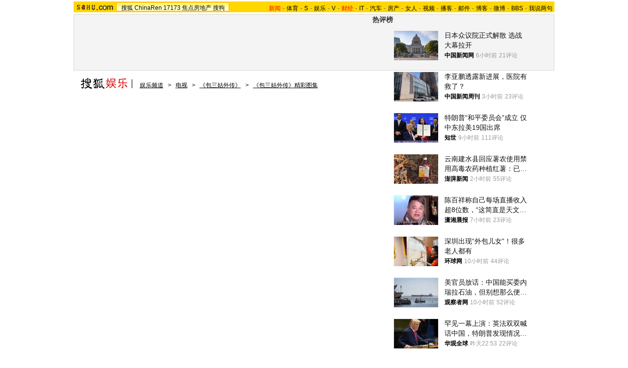

--- FILE ---
content_type: text/html
request_url: https://yule.sohu.com/20091027/n267777225.shtml
body_size: 21688
content:
<!DOCTYPE html PUBLIC "-//W3C//DTD XHTML 1.0 Transitional//EN" "https://www.w3.org/TR/xhtml1/DTD/xhtml1-transitional.dtd">













<html xmlns="https://www.w3.org/1999/xhtml">
<head>
<meta http-equiv="Content-Type" content="text/html; charset=gb2312" />
<meta name="description" content="图：《包三姑外传》剧照 陈为民">
<meta name="keywords" content="图：《包三姑外传》剧照 陈为民">
<meta name="robots" content="all">
<script type="text/javascript" src="https://www.sohu.com/sohuflash_1.js"></script>
<meta http-equiv="X-UA-Compatible" content="IE=EmulateIE7" />
<title>图：《包三姑外传》剧照 陈为民-搜狐娱乐</title>
<link type="text/css" rel="stylesheet" href="https://news.sohu.com/comment/script2009/card_comment.css" />
<link type="text/css" rel="stylesheet" href="https://css.sohu.com/upload/global1.3.css" />
<style>
.area{width:980px}.right{display:inline}em{font-style:normal}li{text-align:left}a{color:#009}a:hover{color:#F00}#foot,#foot a{color:#333}

/* 标准头 */
#logo_nav{width:980px;background:#FFD700;height:22px;font-family:'Arial';margin:3px auto 4px}
#logo_nav .red{color:#f00}
#matrix_nav{float:left;width:230px;height:19px;padding-top:3px;background:url(/images090310/matrix_bg2.gif);}
#nav{padding-left:13px;float:right;height:18px;padding-top:4px}
#nav a{color:#000;margin:0 4px;}
#logo_nav a{color:#000}

#contentA{width:978px;height:113px;border:1px #d7d7d7 solid;background:#f4f4f4;margin-bottom:15px}
#contentA .left{width:590px;margin-left:4px;padding-top:4px;}
#contentA .right{width:380px;}/* 实用工具 */
#contentA .right a{color:#000;}
#contentA .right a:hover{color:#c00;}
#contentA .right .tools{width:379px;background:url(/images090310/tools.gif) bottom no-repeat;overflow:hidden;height:113px;border-left:1px solid #D7D7D7;margin:0 auto;}
#contentA .right .tools h2{width:379px;height:24px;border-bottom:1px solid #d7d7d7;background-color:#F4F4F4;}
#contentA .right .tools h2 span,#contentA .right .tools h2 a{line-height:26px;padding:0 4px;overflow:hidden}
#contentA .right .tools ul{width:376px;margin:18px 5px 5px 0;}
#contentA .right .tools li{float:left;width:50px;height:22px;padding-left:10px;text-align:right;}
#contentA .right .tools li.one{width:60px;padding-left:12px;}

/* 导航 */
#navigation{width:975px;text-align:left;margin-bottom:5px;color:#000}
#navigation a{text-decoration:underline;margin:0 6px;color:#000;line-height:24px;}
#navigation a:hover{color:#F00}
#navigation img{vertical-align:text-bottom}

/* 广告 */
.adsoure div{float:right;margin:0 auto 18px;}
#box{width:350px;float:left;margin-right:6px}/* 画中画 */
.ad360 div,.ad360 span{margin-bottom:5px} /* 右360 */
.ad590A{margin:0 auto;padding:5px 0}
.ad590B div{border-top:1px #E9A8A8 solid;width:613px;padding:5px 0}

#contentB .left{width:613px;background:#FBF2F4;color:#000;border:1px #E9A8A8 solid}
#contentB .right{width:360px}

/* 新闻标题 */
#contentB .left h2{line-height:75px;font-size:26px;font-weight:bold;text-align:center}
#contentB .left h3{width:532px;height:15px;border-bottom:1px #C5C5C5 solid;margin:0 auto 22px}
#contentB .left h3 a{text-decoration:none;color:#000}
#contentB .left h3 a:hover,#contentB .left h3 em,#contentB .left h3 em a{color:#F00}

/* 新闻来源 */
#contentB .left .source{width:532px;margin:0 auto;}
#contentB .left .source .mediasource{height:42px;float:left;}
#contentB .left .source span{height:24px;line-height:24px;border:1px #c5c5c5 solid;padding:1px;float:left;background:#fff;}
#contentB .left .source span img{float:left;}
#contentB .left .source span em{font-size:14px;font-weight:bold;margin:2px 8px 0;float:left}
#contentB .left .source span a,#contentB .left .source span a:hover{color:#000;text-decoration:none;cursor:default;}
/* 编者按 */
#contentB .leaderette{font-size:14px;margin:0 auto 5px;border:1px solid #c8d5df;background:#F5EDEF;padding:5px;}
#contentB .leaderette strong{font-size:14px;}

/* 新闻内容 */
#contentB .left .content{width:532px;margin:0 auto 20px;line-height:28px;text-align:left;font-size:14px;}
#contentB .left .content p{margin-bottom:25px;}
#contentB .left .content .pic{text-align:center;font-size:12px;margin-top:5px}
#contentB .left .content .pic img{display:block;margin:0 auto 10px}
#contentB .left .content span{color:#009;font-size:12px}
#contentB .left .content span a{text-decoration:underline}
#contentB .left .content em{color:#f00}
#contentB .left .content .r{text-align:right;float:none;display:block;}
#contentB .left .content .pp{font-size:12px;}
#contentB .left .content .articleLink a{text-decoration:underline;font-size:14px;}

/* 页码 */
#contentB .left .content .pageOption{margin-bottom:5px;}
#contentB .left .content .newsPage{text-align:right;font-size:14px;}

/* 搜狗搜索 */
#contentB .left .search{width:555px;margin:0 auto 15px;text-align:left;}
#contentB .left .search span{padding-top:4px;}
#contentB .left .search span a{float:left;margin:-5px 5px 0 0;width:89px;height:23px;background:url(/images090310/matrixlogo.gif) -120px 0;font-size:0;line-height:500px;overflow:hidden}
#contentB .left .search img{margin-right:6px;vertical-align:middle}
#contentB .left .search .inputA{width:140px;border:1px #D4D0C8 solid;background:#FFF;margin-right:6px;height:16px;padding:3px 1px 0 1px}
#contentB .left .search .inputB{width:68px;font-size:13px}
#contentB .left .search input{vertical-align:middle;margin-top:-3px}

/* 相关新闻、搜索 */
#contentB .left .correlation{width:565px;margin:0 auto 5px;padding-bottom:5px}
#contentB .left .correlation .l{width:410px}
#contentB .left .correlation .r{width:130px}
#contentB .left .correlation .l h2{line-height:30px;padding-left:10px;width:400px;font-size:14px;font-weight:bold;text-align:left}
#contentB .left .correlation .l li{width:396px;line-height:24px;color:#009;font-size:14px;}
#contentB .left .correlation .l li a{text-decoration:underline}
#contentB .left .correlation .l li span{color:#6D6D6D;float:right;font-size:12px;}
#contentB .left .correlation .l h5{text-align:right;font-size:14px;line-height:24px}

/* 相关新闻图片 */
#contentB .left .correlation .l .pt{margin:10px 0 0 0;}
#contentB .left .correlation .l .pt img{float:left;margin:10px 5px 0 0;}
#contentB .left .correlation .l .pt p{line-height:20px;float:right;color:#000}
#contentB .left .correlation .l .pt p span{font-size:14px;font-weight:bold;color:#009}
#contentB .left .correlation .l .pt p em{color:#666}

#contentB .left .correlation .r h2{line-height:30px;width:130px;font-size:14px;font-weight:bold;text-align:left}
#contentB .left .correlation .r ul{width:130px;line-height:24px;font-size:14px;text-align:left}
#contentB .left .correlation .r li a{text-decoration:underline}

#contentB .left .midline{background:url(/images090310/bgY.gif)}
#contentB .left .line{background:url(/images090310/bgX.gif) 0 0;height:1px;font-size:1px;overflow:hidden;width:597px;margin:0 auto 5px;}

/* 搜狗推广 */
#contentB .left .sogouService{width:565px;margin:0 auto;position:relative}
#contentB .left .sogouService h2{line-height:32px;font-size:14px;text-align:right;margin-bottom:5px}
#contentB .left .sogouService h2 span{margin-top:5px;background:url(/images090310/matrixlogo.gif) -120px -23px;display:block;width:74px;height:21px;overflow:hidden}
#contentB .left .sogouService h2 span a{display:block;width:74px;height:21px;font-size:0;line-height:500px;overflow:hidden}
#contentB .left .sogouService .commentary{background:#F5D7DE;padding:4px 6px 0;height:16px;position:absolute;bottom:0;right:-16px;color:#6D6D6D;margin:0}/* 注释 */

/* 网友评论 */
#contentB .left .comment{width:575px;margin:0 auto 5px;padding:12px 0 10px;text-align:left}
#contentB .left .comment .l{width:412px}
#contentB .left .comment .r{width:132px;line-height:26px;font-size:12px;font-weight:bold}
#argueForm,#replyForm{margin-top:5px;}
#contentB .left .comment .l .inputA{width:108px}
#contentB .left .comment .l .inputB{margin-left:6px;float:right;margin-top:8px}
#contentB .left .comment .l .inputC{width:370px}
#contentB .left .comment .l input{vertical-align:middle;margin-top:-2px}
#contentB .left .comment .l span,#contentB .left .comment .l span a{color:#f00;line-height:30px}
#contentB .left .comment .l .textareaA{width:410px;height:76px;overflow-y:scroll}
#contentB .left .comment .l .textareaB{width:180px;height:50px;overflow-y:scroll;float:right;margin-top:8px}
#contentB .left .comment .l .just{float:left}/* 正方 */
#contentB .left .comment .l .contrary{float:right}/* 反方 */
#contentB .left .comment .l .just,#contentB .left .comment .l .contrary{line-height:16px;width:201px}

#contentB .left .comment .r h1{font-size:14px;line-height:28px;font-weight:bold;}
#contentB .left .comment .r h1 a {text-decoration:underline}
#contentB .left .comment .r span{color:#f00;margin-left:5px;}
#contentB .left .comment .r ul{font-size:12px}
#contentB .left .comment .r li a{text-decoration:underline;}

#contentB .right .boxA,#contentB .right .boxB,#contentB .right .boxC,#contentB .right .boxD,#contentB .right .boxE,#contentB .right .boxF{padding-top:10px;margin-bottom:5px;border:1px #E9A8A8 solid;border-top:0;width:358px}
#contentB .right .line{background:url(/images090310/bgX.gif) 0 0;height:1px;font-size:1px;overflow:hidden;width:341px;margin:5px auto}

#contentB .right h2{width:360px;height:25px;line-height:25px;color:#FFF}
#contentB .right h2 a{color:#FFF}
#contentB .right h2 span{text-align:center}

/* 标题栏 */
#contentB .right .titleA,#contentB .right .titleB,#contentB .right .titleC,#contentB .right .titleD{background:url(/images090310/bgZ.png);padding:0 8px 0 12px;width:340px;overflow:hidden;}
#contentB .right .titleA span{width:135px;padding-top:8px;color:#DD0D0B;font-size:14px;font-weight:bold;line-height:14px;}
#contentB .right .titleA span a,#contentB .right .titleD span a{color:#DD0D0B}
#contentB .right .titleA span img,#contentB .right .titleD span img{margin:0 5px 0 auto}
#contentB .right .titleB{background-position:0 -50px;width:340px;}
#contentB .right .titleB span{color:#FFF;font-size:14px;font-weight:bold;margin-left:20px;}
#contentB .right .titleC{background-position:0 -25px;padding:0 8px 0 12px;width:340px}
#contentB .right .titleC span{width:88px;margin-top:6px}
#contentB .right .titleD span{width:125px;height:19px;font-size:14px;color:#DD0D0B;padding-top:8px;line-height:19px;}

/* 标题栏 */
#contentB .right .blog span a,#contentB .right .sogou span a,#contentB .right .club span a,#contentB .right .chinaren span a{display:block;margin:0 auto;background:url(/images090310/matrixlogo.gif);font-size:0;line-height:500px;overflow:hidden}
#contentB .right .blog span a{width:65px;height:15px;}
#contentB .right .sogou span a{background-position:-120px -44px;width:68px;height:18px;}
#contentB .right .club span a{background-position:0 -15px;width:67px;height:20px;margin-top:-3px;}
#contentB .right .chinaren span a{background-position:0 -35px;width:78px;height:20px;margin-top:-3px;}

/* 搜狐博客，最热视频 */
#contentB .right .boxA .clear{width:350px;margin:0 auto}
#contentB .right .boxA .clear .pp{width:110px;float:left;padding-bottom:5px}
#contentB .right .boxA .clear .pp div{height:102px;background:url(/images090310/bgA.gif) repeat-x bottom;color:#000;}
#contentB .right .boxA .clear .pp div a{color:#000}
#contentB .right .boxA .clear .pp div img{display:block;margin-bottom:5px}
#contentB .right .boxA .clear ul{width:230px;float:right}
#contentB .right .boxA .clear li{padding:2px 0;line-height:16px;color:#000;background:url(https://images.sohu.com/uiue/dot.gif) 0 -2px no-repeat;padding-left:12px}
#contentB .right .boxA .clear li a{color:#000}
#contentB .right .boxA .clear li img{margin:0 -5px 0 3px}
#contentB .right .boxA .clear .red,#contentB .right .boxA .clear li .red a{color:#FF0000}
#contentB .right .boxA .clear .line{width:220px;float:right;margin-right:5px;display:inline}
#contentB .right .boxA p{width:340px;line-height:24px;color:#DD0D0B;text-align:left;font-weight:bold;margin:0 auto 5px}
#contentB .right .boxA p a{text-decoration:underline;font-weight:normal;margin-right:6px;color:#DD0D0B;}

/* 精彩推荐，搜狐商机 */
#contentB .right .boxB ul{width:342px;margin:0 auto 5px}
#contentB .right .boxB li{line-height:20px;background:url(https://images.sohu.com/uiue/dot.gif) 0 -51px no-repeat;padding-left:12px;width:159px;float:left}

/* 搜狗 */
#contentB .right .boxC ul{width:338px;margin:0 auto 5px}
#contentB .right .boxC li{line-height:24px;color:#000}
#contentB .right .boxC li a{color:#000}
#contentB .right .boxC li span{margin-right:6px}
#contentB .right .boxC li span a{color:#00009A;text-decoration:underline}
#contentB .right .boxC li em{color:#999;font-weight:bold;margin-right:8px;_margin-right:3px;width:12px;text-align:center;float:left}
#contentB .right .boxC .red{color:#FB6804}

/* 搜狐无线 */
#contentB .right .boxD .listA{width:350px;margin:0 auto 5px;}
#contentB .right .boxD .listB{width:348px;margin:0 auto 5px}
#contentB .right .boxD .listB li{width:104px;float:left}
#contentB .right .boxD li{line-height:20px;background:url(https://images.sohu.com/uiue/dot.gif) 0 -3px no-repeat;padding-left:12px;float:left;color:#000}
#contentB .right .boxD li a{color:#000}
#contentB .right .boxD li em,#contentB .right .boxD li em a{color:#173EE8}
#contentB .right .boxD li span,#contentB .right .boxD li span a{color:#F00}
#contentB .right .boxD .pp{width:348px;margin:0 auto 5px}
#contentB .right .boxD .pp div{height:124px;background:url(/images090310/bgA.gif) repeat-x bottom;width:102px;float:left;text-align:center;color:#000;margin:0 7px;display:inline}
#contentB .right .boxD .pp div a{color:#000}
#contentB .right .boxD .pp div img{display:block;border:1px #808080 solid;margin-bottom:5px}

/* 茶余饭后 */
#contentB .right .boxE ul{width:342px;margin:0 auto 5px}
#contentB .right .boxE li{line-height:16px;padding:2px 0;width:159px;background:url(https://images.sohu.com/uiue/dot.gif) 0 -3px no-repeat;padding-left:12px;float:left;color:#000}
#contentB .right .boxE li a{color:#000}
#contentB .right .boxE li span,#contentB .right .boxE li span a{color:#F00}
#contentB .right .boxE li img{margin-right:6px}
#contentB .right .boxE .pp{width:354px;margin:0 auto 5px}
#contentB .right .boxE .pp div{width:110px;margin:0 4px;float:left;display:inline;text-align:center;background:url(/images090310/bgA.gif) repeat-x bottom;height:102px;color:#000}
#contentB .right .boxE .pp div a{color:#000}
#contentB .right .boxE .pp div img{display:block;margin-bottom:5px}

/* 搜狐社区，CHINAREN社区 */
#contentB .right .boxF p{line-height:20px;color:#000;text-align:left;width:340px;margin:0 auto 5px}
#contentB .right .boxF p a{color:#000}
#contentB .right .boxF p span,#contentB .right .boxF p span a{color:#DD0D0B}
#contentB .right .boxF .pt{width:348px;margin:0 auto 5px}
#contentB .right .boxF .pt div{width:110px;height:102px;float:left;text-align:center;background:url(/images090310/bgA.gif) repeat-x bottom;color:#000}
#contentB .right .boxF .pt div a{color:#000}
#contentB .right .boxF .pt div img{display:block;margin-bottom:2px}
#contentB .right .boxF .pt p{width:228px;float:right;margin:0}

/* 网友意见箱 */
#contentB .right .idea{background:url(/images090310/bgZ.png) 0 -75px;width:157px;height:47px;display:block;margin:26px auto;}
#contentB .right .idea a{display:block;padding:11px 0 0 68px;_padding:12px 0 0 68px;font:bold 14px '';text-align:left}

/* 最热视频 高清大片 标签 */
.videoMenu{height:25px;background:url(/images090310/bg01.gif)}
.videoMenu ul{padding-left:12px;float:left;height:22px;margin-top:3px}
.videoMenu li{float:left;cursor:pointer;width:135px;height:17px;padding-top:5px;margin-right:2px;color:#FFF;font-size:14px;line-height:16px;font-weight: bold;text-align:center;_FILTER: progid:DXImageTransform.Microsoft.AlphaImageLoader(src='/images090310/bg03.png',sizingMethod='scale');background:url(/images090310/bg03.png)!important;background:none;}
.videoMenu li a{color:#FFF}
.videoMenu .libg{background:url(/images090310/bg02.gif)!important;background:url(/images090310/bg02.gif);color:#DD0D0B}
.videoMenu .libg a{color:#DD0D0B}
.videoMenu .more{float:right;display:inline;margin-right:8px;color:#FFF;line-height:25px}
.videoMenu .more a{color:#FFF}

/* 高清大片 */
.clearB{zoom:1}
.clearB:after{content:".";display:block;visibility:hidden;height:0;clear:both;}
#contentB .right .boxA .blockA{width:358px;margin:0 auto 10px}
#contentB .right .boxA .blockA .pp{width:351px;margin:0 auto 14px}
#contentB .right .boxA .blockA .pp li{float:left;width:117px;padding-top:11px}
#contentB .right .boxA .blockA .pp span{width:97px;margin:5px auto 0;line-height:18px;text-align:left;color:#333}
#contentB .right .boxA .blockA .pp a{color:#009}
#contentB .right .boxA .blockA .line{width:334px;margin:0 auto;height:1px;font-size:1px;}
#contentB .right .boxA .blockA .list12 ul{width:346px;margin:13px auto 0 12px}
#contentB .right .boxA .blockA .list12 li{width:173px;float:left;padding:2px 0;color:#000}
#contentB .right .boxA .blockA .list12 li a{color:#000}
</style>
<style>
.searchNow{width:360px;height:170px;margin:0 auto 5px;background:url(https://news.sohu.com/upload/20090914_sixtynational/bg01.jpg)}
.searchNow .nowA{width:308px;height:93px;padding-left:52px}
.searchNow .nowB{float:left;width:180px;display:inline}
.searchNow .nowC{float:right;width:180px;display:inline}
.searchNow h3{height:21px;text-align:right;padding:3px 5px 0 25px}
.searchNow h3 span{float:left;font-weight:bold;color:#C00;line-height:20px}
.searchNow h3 a{color:#C00}
.searchNow .listNow ul{width:168px;margin:9px auto 0;text-align:left;color:#333;line-height:20px}
.searchNow .listNow ul a{color:#333}
.searchNow .listNow ul span a{color:#C00}

.searchNow .nowA h3{height:30px;padding:5px 6px 0 0}
.searchNow .nowA h3 span a{display:block;height:26px;width:100px;text-indent:-3000px}
.searchNow .nowA .pt{width:308px;line-height:16px;color:#FFEAC8}
.searchNow .nowA .pt a{color:#FFEAC8}
.searchNow .nowA .pt  div{margin-right:7px}
.searchNow .nowA .pt img{border:1px #FBA62C solid;}
.searchNow .nowA .pt h4{padding-top:3px;font-weight:bold;color:#FFF}
.searchNow .nowA .pt h4 a{color:#FFF}

.searchNow .nowC .listNow ul{width:160px}
		</style>
<script type="text/javascript">
/**
 * @author qianwang@
 */
function $$(){
	var elements = new Array();
	var ii = arguments.length;
	for (var i = 0; i < arguments.length; i++) {
		var element = arguments[i];
		if (typeof element == 'string') 
			element = document.getElementById(element);
		if (arguments.length == 1) { return element; }
		elements.push(element);
	}
	return elements;
}
//转换字号
function doZoom(size){
	$$('contentText').style.fontSize = size + 'px'
}

//媒体来源
function media_span_url(id_media_span_url) {
    if(id_media_span_url) {
        id_media_span = $$('media_span');
        if(!id_media_span.getElementsByTagName('a').length) {
            id_media_span.innerHTML = '<a href=\'' + id_media_span_url + '\' target=\'_blank\'>' + id_media_span.firstChild.nodeValue + '</a>';
        }
    }
}
function comment_updateCount(count){
	try {
		$$("commentCount").innerHTML = count;
	} 
	catch (e) {
	}
}

//我说两句
function comment_updateCountAll(count, ecount, dcount){
	try {
		if (count > 0) {
			$$("commentCountA").innerHTML = "(" + count + "条)";
			$$("commentCountB").innerHTML = "(" + count + "条)";
			$$("commentCountC").innerHTML = "(" + count + "条)";
		}
		if (ecount > 0) {
			$$("commentEliteCount").innerHTML = "(" + ecount + "条)";
		}
		if (dcount > 0) {
			$$("commentDebateCount").innerHTML = "(" + dcount + "条)";
		}
	} 
	catch (e) {
	}
}

function checkInput(){
	var author = $$("author")
	var anonymous = $$("anonymous")
	var content = $$("ccontent");
	var title = $$("comment.title");
	var debate = $$("comment.debate");
	var spcontent = $$("spcontent");
	var opcontent = $$("opcontent");
	var errormsg = "";
	
    if ($$("ppbannerC") && $$("ppcardC")){
        PassportSComent.parsePassportCookie();
        var userId = PassportSComent.cookie['userid'];
        if (!userId) {

            errormsg = "* 请登录后发言\n";
            if(document.loginformComment && document.loginformComment.pemail) document.loginformComment.pemail.focus();
        } else {
            document.commentForm.author.value = userId;
        }
    } else {
        if (!anonymous.checked && author.value == "") {
            errormsg = "* 请输入用户昵称，再提交\n";
            author.focus();
        }
        
        if (!anonymous.checked && author.value.length > 16) {
            errormsg = "* 昵称不能超过16个字符\n";
            author.focus();
        }
    }
	
	if (title && debate && debate.checked && spcontent && opcontent) {
		if (spcontent.value == "" || spcontent.value.match(/^\s*$/)) {
			errormsg = errormsg + "*正方内容不能为空\n";
			spcontent.focus();
		}
		if (opcontent.value == "" || opcontent.value.match(/^\s*$/)) {
			errormsg = errormsg + "*反方内容不能为空\n";
			opcontent.focus();
		}
		if (debate.checked && title.value != "") {
			content.value = spcontent.value + "PK" + opcontent.value;
		}
		if (content.value.length > 1500) {
			errormsg = errormsg + "* 内容不能超过1500个字符\n";
			content.focus();
		}
	} else {
		if (content.value.match(/^\s*$/)) {
			errormsg = errormsg + "* 内容不能为空\n";
			content.focus();
		}
		if (content.value.length > 1500) {
			errormsg = errormsg + "* 内容不能超过1500个字符\n";
			content.focus();
		}
	}
	
	if (title && debate) {
		if (debate.checked && (title.value == "" || title.value.match(/^\s*$/))) {
			errormsg = errormsg + "* 辩论话题的标题不能为空\n";
		}
		if (title.value.length > 24) {
			errormsg = errormsg + "* 标题不能超过24个字符\n";
			title.focus();
		}
	}
	if (errormsg) {
		alert(errormsg);
		return false;
	}
	
}

function switchAnonymous(){
	var author = $$("author")
	var anonymous = $$("anonymous")
	if (anonymous.checked) {
		author.value = "搜狐网友";
		anonymous.value = "true";
	} else {
		author.value = "";
		anonymous.value = "false";
		author.focus();
	}
}

function changeAuthor(){
	var author = $$("author");
	var anonymous = $$("anonymous");
	if (author.value != "搜狐网友") {
		anonymous.checked = false;
		anonymous.value = "false";
	} else {
		anonymous.checked = true;
		anonymous.value = "true";
	}
	
}

function switchDebate(){
	var title = $$("comment.title")
	var debate = $$("comment.debate")
	
	if (debate.checked) {
		title.value = "";
		debate.value = "true";
		title.disabled = false;
		
	} else {
		debate.value = "false";
		title.value = "输入标题可以设置以上内容成为辩论话题";
		title.disabled = true;
	}
}

function comment(){
	if ($$('argueForm').style.display == '') {
		$$('argueForm').style.display = 'none';
		$$('replyForm').style.display = '';
	} else {
		$$('argueForm').style.display = '';
		$$('replyForm').style.display = 'none';
	}
	switchDebate();
}

//added by yuxiuyang
var news_keyword = "<%=keyword%>";
var clickCount = 0;
function clearCommentContent(oObject) {
	clickCount++;
	if (clickCount == 1) {
		oObject.value = "";
	}
}
function checkCommentContent(oObject) {
	if (clickCount == 0)
		alert("请先填写您的个人看法");
	else if(checkInput() != false)
		oObject.form.submit();
}
//--
</script>
<script  type='text/javascript'>
var sogou_is_brand = new Object();
sogou_is_brand["pid"]  = 'sohu__brand';
sogou_is_brand["charset"]   = 'gb2312';
sogou_is_brand["sohuurl"] = document.location.href;
</script>
<script type="text/javascript" src="https://news.sohu.com/images/20061231/function.js"></script>
</head>

<body>

<!--频道导航 start-->

<div id="logo_nav">
	<a href="https://www.sohu.com"><img src="https://images.sohu.com/uiue/sohu_logo/sohu_logo3.gif" width="87" height="22" alt="搜狐网站" border="0" class="left" /></a>
	<div id="matrix_nav">
		<a href="https://www.sohu.com">搜狐</a> 
		<a href="https://www.chinaren.com">ChinaRen</a> 
		<a href="https://www.17173.com">17173</a>
		<a href="https://house.focus.cn/">焦点房地产</a> 
		<a href="https://www.sogou.com">搜狗</a>
	</div>
	<div id="nav">
	<a href="https://news.sohu.com/"><font color="#ff0000">新闻</font></a>-<a href="https://sports.sohu.com/">体育</a>-<a href="https://s.sohu.com/">S</a>-<a href="https://yule.sohu.com/">娱乐</a>-<a href="https://tv.sohu.com/yule/">V</a>-<a href="https://business.sohu.com/"><font color="#ff0000">财经</font></a>-<a href="https://it.sohu.com/">IT</a>-<a href="https://auto.sohu.com/">汽车</a>-<a href="https://house.focus.cn/">房产</a>-<a href="https://women.sohu.com/">女人</a>-<a href="https://tv.sohu.com/">视频</a>-<a href="https://my.tv.sohu.com/">播客</a>-<a href="https://login.mail.sohu.com/">邮件</a>-<a href="https://blog.sohu.com/">博客</a>-<a href="https://t.sohu.com/">微博</a>-<a href="https://club.sohu.com/">BBS</a>-<a href="https://comment2.news.sohu.com/">我说两句</a>
</div>
</div>

<!--频道导航 end-->

<!--ad&banner & 实用工具入口 start-->
<div class="area" id="contentA">
	<div class="left">
		<div class="ad590"><SOHUADCODE><table width=590 height=105 border=0 cellpadding=0 cellspacing=0>
<tr>
<td width=590 height=105 align=middle>
<div id=TurnAD150 width=590 height=105></div>
 <script type=text/javascript>
var TurnAD150=new Cookie(document,"TurnAD150",24);
TurnAD150.load();
TurnAD150.visit=(TurnAD150.visit==null)?parseInt(Math.random()*2+1):TurnAD150.visit;
if(TurnAD150.visit!=0)var intTurnAD150=TurnAD150.visit;
TurnAD150.visit++;
TurnAD150.visit=(TurnAD150.visit>2)?1:TurnAD150.visit;
TurnAD150.store();
function showTurnAD150(basenum){
if (basenum==1){
var sogou_is_one = new Object();

sogou_is_one["pid"]  = 'sohu__brand';

sogou_is_one["charset"]   = 'gb2312';

sogou_is_one["sohuurl"] = document.location.href;

sogou_is_one["iw1"]   = '590';

sogou_is_one["ih1"]   = '105';

sogou_is_one["place1"] = '2210';

sogou_is_one["div_id1"] = 'TurnAD150';

function q(s) {return s.replace(/%/g,"%25").replace(/&/g,"%26").replace(/#/g,"%23");}

var sogou_is_one_url = "https://sy.brand.sogou.com/brand_ad_new";

var one_cnt = 0;

for(var p in sogou_is_one)

{

              sogou_is_one_url += (one_cnt++ ? "&" : "?") + q(p) + "=" + q(sogou_is_one[p]);

}

var one_js = document.createElement('SCRIPT');

one_js.src=sogou_is_one_url;

document.getElementsByTagName('head')[0].appendChild(one_js);


}
else{
var sogou_is_one = new Object();

sogou_is_one["pid"]  = 'sohu__brand';

sogou_is_one["charset"]   = 'gb2312';

sogou_is_one["sohuurl"] = document.location.href;

sogou_is_one["iw1"]   = '590';

sogou_is_one["ih1"]   = '105';

sogou_is_one["place1"] = '2210';

sogou_is_one["div_id1"] = 'TurnAD150';

function q(s) {return s.replace(/%/g,"%25").replace(/&/g,"%26").replace(/#/g,"%23");}

var sogou_is_one_url = "https://sy.brand.sogou.com/brand_ad_new";

var one_cnt = 0;

for(var p in sogou_is_one)

{

              sogou_is_one_url += (one_cnt++ ? "&" : "?") + q(p) + "=" + q(sogou_is_one[p]);

}

var one_js = document.createElement('SCRIPT');

one_js.src=sogou_is_one_url;

document.getElementsByTagName('head')[0].appendChild(one_js);


}
}</script>
<script type=text/javascript defer=true>
showTurnAD150(intTurnAD150);
</script>
</td>
</tr>
</table></SOHUADCODE></div>
	</div>
	<div class="right">
		<div class="tools">
			<h2>
<span>实用工具</span>
<a target="_blank" href="https://help.sohu.com/fenlei/">更多>></a>
</h2>

<ul class="right clear">
<li class="one">
<a href="https://pinyin.sogou.com/" target="_blank" title="搜狗输入法">搜狗输入法</a>
</li>
<li>
<a target="_blank" href="https://data.yule.sohu.com/movie/" title="影视查询">影视查询</a>
</li>
<li>
<a href="https://www.sogou.com/features/idiom.jsp" target="_blank" title="成语查询">成语查询</a>
</li>
<li>
<a href="https://q.stock.sohu.com/ " target="_blank" title="股市行情">股市行情</a>
</li>
<li>
<a href="https://dise.health.sohu.com/ " target="_blank" title="疾病查询">疾病查询</a>
</li>
<li>
<a href="https://123.sogou.com/" target="_blank" title="网址大全">网址大全</a>
</li>
<li class="one">
<a href="https://ie.sogou.com/" target="_blank" title="搜狗浏览器">搜狗浏览器</a>
</li>
<li>
<a href="https://tv.sohu.com/s2008/acttime/" target="_blank" title="TV节目单">TV节目单</a>
</li>
<li>
<a href="https://www.sogou.com/features/char.jsp" target="_blank" title="生字快认">生字快认</a>
</li>
<li>
<a href="https://q.fund.sohu.com/q/vr.php?ft=1&sc=3&ad=0 " target="_blank" title="基金排行">基金排行</a>
</li>
<li>
<a href="https://drug.health.sohu.com/" target="_blank" title="药品查询">药品查询</a>
</li>
<li>
<a href="https://www.sogou.com/features/ip.jsp" target="_blank" title="IP查询">IP查询</a>
</li>
<li class="one">
<a href="https://mbox.sogou.com/" target="_blank" title="在线音乐盒">在线音乐盒</a>
</li>
<li>
<a href="https://pic.sohu.com/" target="_blank" title="图片欣赏">图片欣赏</a>
</li>
<li>
<a href="https://www.sogou.com/features/translate.jsp" target="_blank" title="单词翻译">单词翻译</a>
</li>
<li>
<a href="https://db.auto.sohu.com/ " target="_blank" title="车型查询">车型查询</a>
</li>
<li>
<a href="https://baodian.women.sohu.com/" target="_blank" title="女人宝典">女人宝典</a>
</li>
<li>
<a href="https://yc.sohu.com/book_top.php?ptp=0&stp=0&ttp=2&page=1&ctp=1" target="_blank" title="小说阅读">小说阅读</a>
</li>				
</ul>
		</div>
	</div>
</div>
<!--ad&banner & 实用工具入口 end-->

<!--当前位置 start-->
<div class="area" id="navigation">
	<a href="https://yule.sohu.com/" target="_blank"><img src="https://images.sohu.com/uiue/sohu_logo/2006/yule_logo3.gif" alt="搜狐娱乐-搜狐" border="0" /></a>
	<a href=https://yule.sohu.com/>娱乐频道</a> &gt; <a href=https://yule.sohu.com/tv.shtml>电视</a> &gt; <a href=https://yule.sohu.com/s2009/bsgwz/>《包三姑外传》</a> &gt; <a href=https://yule.sohu.com/s2009/4610/s267774730/>《包三姑外传》精彩图集</a>
</div>
<!--当前位置 end-->

<div class="area" id="contentB">
	<div class="left">
		<h2>图：《包三姑外传》剧照 陈为民</h2>
		<h3>
			<span class="l">2009年10月27日15:45</span>
			<span class="r">[<a href="https://comment2.news.sohu.com/t_267777225.html" target="_blank">我来说两句</a><em id="commentCount"></em>]&nbsp;[字号：<a href="javascript:doZoom(16)">大</a> <a href="javascript:doZoom(14)">中</a> <a href="javascript:doZoom(12)">小</a>] </span>
		</h3>
		
		<div class="source clear">			
				
			<div class="mediasource">
			<span>
			<a href=https://yule.sohu.com target=_blank><img src=https://news.sohu.com/upload/yule.gif /></a>
			<em>来源：<strong id="media_span">搜狐娱乐</strong>

			</em>
			</span>
			</div>
			

			<div class="adsoure"><SOHUADCODE>
</SOHUADCODE></div>
		</div>

		<div class="content clear" id="contentText">
			<!--内容区 start-->
			


  <table border=0 align=center cellpadding=0 cellspacing=0><tr><td align="center"><table cellspacing=0 cellpadding=0 border=0><tr><td><img src="https://photocdn.sohu.com/20091027/Img267777226.jpg" alt="图：《包三姑外传》剧照 陈为民" border="0"></td></tr></table></td></tr><tr><td style="font-size:12px" align="center"></td></tr></table>
	    	
	    <table border=0 cellspacing=0 cellpadding=0  align="left">	<tr><td valign=top><div id="box">
<div id=TurnAD48 width=350 height=250></div>
 <script language=javascript>
try{
var TurnAD48=new Cookie(document,"TurnAD48",24);
TurnAD48.load();
TurnAD48.visit=(TurnAD48.visit==null)?parseInt(Math.random()*2+1):TurnAD48.visit;
if(TurnAD48.visit!=0)var intTurnAD48=TurnAD48.visit;
TurnAD48.visit++;
TurnAD48.visit=(TurnAD48.visit>2)?1:TurnAD48.visit;
TurnAD48.store();
function showTurnAD48(basenum){
if (basenum==1){
if(typeof(document.pv)=='undefined') document.pv = new Array();var _a=new Image();var _b=new Image();
_a.src='https://alpha.brand.sogou.com/brand_pv?md5=1d1d9fd1aae86ab057185f20709ef0ad';document.pv.push(_a);
_b.src='https://imp.ad-plus.cn/200910/1d1d9fd1aae86ab057185f20709ef0ad.php?99';document.pv.push(_b);
var sohuFlash2 = new sohuFlash("https://images.sohu.com/bill/s2009/hailiu/m18/3502501022.swf","_1d1d9fd1aae86ab057185f20709ef0ad","350","250","7");
sohuFlash2.addParam("quality", "high");
sohuFlash2.addParam("wmode", "opaque");
sohuFlash2.addVariable("clickthru",escape("https://sohu.ad-plus.cn/event.ng/Type=click&FlightID=200910&TargetID=sohu&Values=1d1d9fd1,aae86ab0,57185f20,709ef0ad&AdID=91343&ff="+document.location.href));
sohuFlash2.write("TurnAD48");}
else{
if(typeof(document.pv)=='undefined') document.pv = new Array();var _a=new Image();var _b=new Image();
_a.src='https://alpha.brand.sogou.com/brand_pv?md5=6447eb2ce18a3e82bae9c7e11e7e382f';document.pv.push(_a);
_b.src='https://imp.ad-plus.cn/200910/6447eb2ce18a3e82bae9c7e11e7e382f.php?99';document.pv.push(_b);
var sohuFlash2 = new sohuFlash("https://images.sohu.com/bill/s2009/fenfenliu/yingfu/350250yule.swf","_6447eb2ce18a3e82bae9c7e11e7e382f","350px","250px","7");
sohuFlash2.addParam("quality", "high");
sohuFlash2.addParam("wmode", "opaque");
sohuFlash2.addVariable("clickthru",escape("https://sohu.ad-plus.cn/event.ng/Type=click&FlightID=200910&TargetID=sohu&Values=6447eb2c,e18a3e82,bae9c7e1,1e7e382f&AdID=97879&ff="+document.location.href));
sohuFlash2.write("TurnAD48");}
}
showTurnAD48(intTurnAD48);
}catch(e){}
</script>
</div>	</td></tr>	<tr><td><div><iframe width="350" height="59" marginwidth="0" marginheight="0" hspace="0" vspace="0" frameborder="0" scrolling="no" bordercolor="#000" src="https://images.sohu.com/bill/s2009/jinzhuxu/zhongshi/jufu.html"></iframe></div>
<script src="https://txt.go.sohu.com/ip/soip" type=text/javascript></script>
<script language="javascript">
if(window.location.href.getQueryString("ip")==null)
Loc=sohu_IP_Loc.substr(0,4);
else
Loc=window.location.href.getQueryString("ip");
</script>	</td></tr></table>
			
			<SOHUADCODE>
</SOHUADCODE>

			
			<!--内容区 end-->

			<div class="r">(责任编辑：小库)<br /><span>[<a href="https://comment2.news.sohu.com/t_267777225.html" target="_blank">我来说两句</a><em id="commentAllCountin"></em>]</span></div>
		</div>
		
		<!-- 白社会 -->

<div class="baiAD" style="width:560px;margin:0 auto 20px;zoom:1;">
	<style type="text/css">
	.baiAD a.greenTitleLink{font-size:14px;text-decoration:none;}
	.baiAD a.greenTitleLink:hover{text-decoration:underline;}
	.baiAD a.redTitleLink{color:#f85b05;font-size:14px;font-weight:bold;text-decoration:none;}
	.baiAD a.redTitleLink:hover{text-decoration:underline;}
	.baiAD a.baihongren{font-size:12px;text-decoration:none;}
	</style>
	<div style="position:relative;width:552px;height:92px;padding:3px;border:#efefef 1px solid;background:url(https://i2.itc.cn/20090821/7a_d89a2ae0_0f85_4990_99e7_a85bbb932b02_0.gif) repeat-y;zoom:1;">
		<div style="position:absolute;top:0px;left:3px;width:110px;height:75px;text-align:center;">
			<p style="margin:3px 0;"><a href="https://adclick.bai.sohu.com/adclick?https://bai.sohu.com/public/test.do?PID=10000002#linhh" target="_blank" class="greenTitleLink"><img src="https://i1.itc.cn/20091216/7a_cecf50b5_cca5_4d0e_bbb0_80ae3ee5d436_0.jpg" style="border:0;display:block;" /></a></p>
			<p style="margin:3px 0;"><a href="https://adclick.bai.sohu.com/adclick?https://bai.sohu.com/public/test.do?PID=10000002#linhh" target="_blank" class="baihongren">测测你灵魂的模样</a></p>
		</div>
		<div style="position:absolute;top:3px;left:125px;width:325px;height:90px;text-align:left;">
			<p style="margin:6px 0; "><a href="https://adclick.bai.sohu.com/adclick?https://bai.sohu.com/public/test.do?PID=10000221#xiaoren" target="_blank" class="greenTitleLink">测试：2010年你要提防你身边的哪个小人 </a></p>

			<p style="margin:6px 0; "><a href="https://bai.sohu.com/app/vote/view.do?u=7158414&id=200785" target="_blank" class="greenTitleLink">测试你的智商到底有多高 测完可能会被气死</a></p>

			<p style="margin:5px 0; "><a href="https://bai.sohu.com/app/vote/view.do?u=14848092&id=204308" target="_blank" class="greenTitleLink">看你这一生有没有富贵命？</a> <a href="https://bai.sohu.com/app/vote/view.do?id=205468&u=14614771" target="_blank" class="greenTitleLink">世界上最变态的八大菜</a></p>

			<p style="margin:6px 0; "><a href="https://bai.sohu.com/app/vote/view.do?u=14848092&id=199442" target="_blank" class="greenTitleLink">全球排名第十二位的心理测试：荒岛求生</a></p>

		</div>
		<div style="position:absolute;top:0px;left:443px;width:110px;height:100px;text-align:center;">
			<p style="margin:3px 0;"><a href="https://adclick.bai.sohu.com/adclick?https://bai.sohu.com/public/test.do?PID=10000003" target="_blank" class="greenTitleLink"><img src="https://i3.itc.cn/20091223/7a_bde7d3ef_59b5_4e3f_b0ed_b7bcc34e98c1_0.jpg" style="border:0;display:block;" /></a></p>
			<p style="margin:3px 0;"><a href="https://adclick.bai.sohu.com/adclick?https://bai.sohu.com/public/test.do?PID=10000003" target="_blank" class="baihongren">测测你的死穴在哪里</a></p>
		</div>
	</div>
</div>
<!-- 白社会:END -->
		
		<div class="search clear">
<span class="l"><a href="https://www.sogou.com/" title="搜狗搜索" target="_blank">搜狗搜索</a> 我的天职是搜索</span>
<form action="https://news.sogou.com/news" method="get" target="_blank" id="searchform" name="searchform" onsubmit="return CheckKeyWord();" autocomplete="off"> <span class="r"><input type="radio" name="t" id="sogou_web" value="web" onclick="CheckFormAction('web');"/>网页&nbsp;&nbsp;&nbsp;<input type="radio" name="t" id="t" value="news" checked onclick="CheckFormAction('news');"/>新闻&nbsp;&nbsp;&nbsp;<input type="text" name="query" id="query" class="inputA" value="请输入关键词" onfocus="this.style.color='#000';if (this.value=='请输入关键词') this.value='';" onblur="CheckColor();" style="color:#ccc"/><input type="hidden" name="p" id="p" value="02240101" class="inputB" /><input type="submit" value="搜 索" class="inputB" /></form></span>
</div>

<script type="text/javascript">
function CheckKeyWord(){
	var sf = document.searchform;
	with(sf){
  if (query.value == "请输入关键词") {
		query.value = "";
		setTimeout("query.value='请输入关键词'", 1000);
	}
 }
	return true;
}

// 改变提交的查询动作
function CheckFormAction(v){
	var sf = document.searchform;
	with(sf){
  if (v=='web') {
		action = "https://www.sogou.com/web";
    p.value = "02240100";				
	} else {
		p.value = "02240101";
		action = "https://news.sogou.com/news";
	}
 }
	return true;
}

//改变输入框颜色
function CheckColor(){
	var query = document.searchform.query;
	if (query.value == "请输入关键词" || query.value == "搜狗搜索，请输入关键词") {
		query.style.color = "#ccc";
	}
}
</script>

		<!-- 推广 -->
		<div class="ad590A"><SOHUADCODE>
</SOHUADCODE></div>
		<div class="correlation midline clear">
			<div class="l">
				<h2>相关新闻</h2>
					
				<h5>
				</h5>
			</div>
			<div class="r">
				<h2>相关推荐</h2>
				<ul>
					
				</ul>
			</div>
		</div>
		
		<SOHUADCODE>
</SOHUADCODE>

		<div class="line"></div>
		<div class="sogouService">
			
           <h2><span><a href="https://www.sogou.com/" title="搜狗搜索" target="_blank">搜狗搜索</a></span><a href="https://www.sogou.com/fuwu/" target="_blank">我要发布</a></h2>
			<script type='text/javascript'> 
			var sogou_param = new Array();
			sogou_param["pid"]  = 'sohu__matrix';
			sogou_param["ct"]   = 'matrix';
			sogou_param["iw"]   = '560';
			sogou_param["ih"]   = '180';
			sogou_param["charset"]   = 'gb2312';
			sogou_param["c_bo"] = 'trans';
			sogou_param["c_bg"] = 'trans';
			sogou_param["c_li"] = '000099';
			sogou_param["c_te"] = '000000';
			sogou_param["c_ur"] = '008000';
			</script> 
			<script type='text/javascript' src='https://images.sohu.com/cs/jsfile/js/ct.js'></script>
            
	
			<div class="blank8"></div><div class="blank8"></div><div class="blank8"></div>
			
			<span class="commentary">以上相关内容由搜狗搜索技术生成</span>
		</div>
		<div class="line"></div>
		
		<div class="comment midline clear">
            <div class="l" style="position:relative;">

                <script src="https://www.sohu.com/passport/pp18030_5.js"></script> 
                <script type="text/javascript" src="https://news.sohu.com/comment/script2009/pp_c_2.js"></script> 
                <script type="text/javascript" src="https://news.sohu.com/comment/script2009/pi_c_2_1.1.js"></script>
                <div id="ppbannerC"></div><div id="ppcardC" class="posa" style="left:0;top:31px;margin:0 0 0 120px !important;"></div> 
                <script type="text/javascript" src="https://news.sohu.com/comment/script2009/comment_Passport.js"></script>
				<form name="commentForm" action="https://comment2.news.sohu.com/postcomment.action" method="post" focus="ccontent">
                <input type="hidden" id="commentId" name="commentId" value=""/><input type="hidden" id="topicId" name="topicId" value="267777225" /><input type="hidden" id="anonymous" name="anonymous" value="false" /><input type="hidden" id="author" name="comment.author" value="" />
                <div id="replyForm">

				<textarea style="width:407px;height:72px;font-size:13px" id="ccontent" name="comment.content" onclick="clearCommentContent(this)">请在这里发表您个人看法，发言时请遵守法纪注意文明</textarea>

				</div>

				<div id="argueForm" style="display:none">

					标题：<input type="text" style="width:365px" id="comment.title" name="comment.title"/>

                    <div style="clear:both;"></div>

					<div class="just">

                        <div style="float: left; margin-top: 6px;margin-right: 2px">正<br /><br />方</div><textarea style="width:176px;height:47px;font-size:13px" id=spcontent name="spcontent" onclick="clearCommentContent(this)"></textarea>

                        </div>

                        <div class="contrary">

                        <div style="float: left; margin-top: 6px;margin-right: 2px">反<br /><br />方</div><textarea style="width:176px;height:47px;font-size:13px" id=opcontent name="opcontent" onclick="clearCommentContent(this)"></textarea>

                        </div>					

                        <div style="clear:both;"></div>

                    </div>

				<div class="btn">

				<input type="button" class="inputB" onclick="document.getElementById('ccontent').value = ''" value="重写" /><input type="button" class="inputB" onClick="checkCommentContent(this)" value="发表" />

                <input type="checkbox" name="comment.hideIp" value="true" />隐藏地址
				<input type="checkbox" id="comment.debate" name="comment.debate" onclick='comment()' value="true" />设为辩论话题

				</div>

				</form>

                <style type="text/css">
                    #reg_info a{color:blue;text-decoration:underline;}
                    #reg_info {
                        border:0 none;
                        font-size:12px;
                        font-style:normal;
                        font-weight:normal;
                        line-height:normal;
                        margin:0;
                        padding:0;
                        color:#FF0000;
                    }
                </style>
                <div id="reg_info">*欢迎您<a target="_blank" href="https://club.sohu.com/reg_sohu_full.php">注册</a>发言。请点击右上角<a target="_blank" href="https://club.sohu.com/reg_sohu_full.php">“新用户注册”</a>进行注册！</div>
			</div>
			<div class="r">
				<h1><a href="https://comment2.news.sohu.com/t_267777225.html" target="_blank">我来说两句</a><span id="commentAllCount"></span></h1>
				<ul>
					<li><a href="https://comment2.news.sohu.com/viewelites.action?id=267777225" target="_blank">精华区</a><span id="commentEliteCount"></span></li>
					<li><a href="https://comment2.news.sohu.com/viewdebates.action?id=267777225" target="_blank">辩论区</a><span id="commentDebateCount"></span></li>
				</ul>
			</div>
		</div>
	   
 
		<div class="ad590B"><SOHUADCODE>
</SOHUADCODE></div>
	</div>
	
	<div class="right">
		<!-- 推广广告 -->
		<div class="ad360">
			<SOHUADCODE>
</SOHUADCODE>
		</div>
		
		<!-- 推广广告 -->
		<div class="ad360">
			<SOHUADCODE><div id='sogou_is_div1'></div>

<script type='text/javascript' defer=true>

var sogou_is_one = new Object();

sogou_is_one["pid"]  = 'sohu__brand';

sogou_is_one["charset"]   = 'gb2312';

sogou_is_one["sohuurl"] = document.location.href;

sogou_is_one["iw1"]   = '360';

sogou_is_one["ih1"]   = '150';

sogou_is_one["place1"] = '2212';

sogou_is_one["div_id1"] = 'sogou_is_div1';

function q(s) {return s.replace(/%/g,"%25").replace(/&/g,"%26").replace(/#/g,"%23");}

var sogou_is_one_url = "https://sy.brand.sogou.com/brand_ad_new";

var one_cnt = 0;

for(var p in sogou_is_one)

{

              sogou_is_one_url += (one_cnt++ ? "&" : "?") + q(p) + "=" + q(sogou_is_one[p]);

}

var one_js = document.createElement('SCRIPT');

one_js.src=sogou_is_one_url;

document.getElementsByTagName('head')[0].appendChild(one_js);

</script>
</SOHUADCODE>
		</div>
		
		<!-- 搜狐博客 start -->
		<h2 class="titleA blog">
			<span><a href="https://blog.sohu.com" title="搜狐博客" target="_blank">搜狐博客</a></span><a href="https://blog.sohu.com" target="_blank">更多&gt;&gt;</a>
		</h2>
		<div class="boxA">
			<div class="clear">
				<div class="pp">
					<div><a href="https://v.blog.sohu.com/" target="_blank"><img src="https://118.img.pp.sohu.com.cn/images/video/2010/5/26/11/29/128e9a869fe.jpg" width="110" height="80" alt="90后女生因欠钱被拍全裸视频" /></a><a href="https://v.blog.sohu.com/" target="_blank">因欠钱被拍全裸视频</a></div>

<div><a href="https://pp.sohu.com/" target="_blank"><img src="https://i1.itc.cn/20100730/3ab_5a883728_cc46_4ce4_9f70_b36127468d52_1.jpg" width="110" height="80" alt="网游展最上镜showgirl" /></a><a href="https://pp.sohu.com/" target="_blank">网游展最上镜女孩</a></div>
				</div>
				
			  	<!DOCTYPE html PUBLIC "-//W3C//DTD XHTML 1.0 Transitional//EN" "https://www.w3.org/TR/xhtml1/DTD/xhtml1-transitional.dtd">
<html xmlns="https://www.w3.org/1999/xhtml">
<head>
<meta http-equiv="Content-Type" content="text/html; charset=gb2312" />
<title>无标题文档</title>
</head>

<body><ul>

  <li><a href="https://jjf130.blog.sohu.com/" target="_blank">鞠健夫</a><a rel="jjf130@sohu.com;鞠健夫的私媒体" href="javascript:void(0)" name="onlineIcon" style="display:none"></a>|<a href="https://jjf130.blog.sohu.com/135280462.html" target="_blank">独家辟谣：翁帆没有怀孕(图)</a></li>
                                                <li><a href="https://wenjuanvip.blog.sohu.com/" target="_blank">文隽</a><a rel="wenjuanvip@sohu.com;文隽" href="javascript:void(0)" name="onlineIcon" style="display:none"></a>|<a href="https://wenjuanvip.blog.sohu.com/135181561.html" target="_blank">金马奖为何将香港片拒之门外</a></li>
  <li> <a href="https://blog.sohu.com/yule/" target="_blank"><strong><font color="#FF0000">赵本山小姨子于月仙性感写真(图)</font></strong></a></li>			

				                                <li><a href="https://dabayu.blog.sohu.com/" target="_blank" ctfragid="chip_commend_col_56">大八娱</a><a rel="mark110@vip.sohu.com;大八娱－第八娱乐" href="javascript:void(0)" name="onlineIcon" style="display:none"></a>|<a href="https://dabayu.blog.sohu.com/135283362.html" target="_blank">赵本山小姨子于月仙性感照</a></li>

				                                <li><a href="https://changchunguomao.blog.sohu.com/" target="_blank">长春国贸</a><a rel="changchunguomao@sohu.com;长春国贸的博客" href="javascript:void(0)" name="onlineIcon" style="display:none"></a>|<a href="https://changchunguomao.blog.sohu.com/135277437.html" target="_blank">张靓颖被爆在美国秘密结婚</a></li>
				                                <li><a href="https://today-sun.blog.sohu.com/" target="_blank">谭客</a><a rel="zv-22@sohu.com;燕山谭客" href="javascript:void(0)" name="onlineIcon" style="display:none"></a>|<a href="https://today-sun.blog.sohu.com/135293943.html" target="_blank">刘蓓是怎么被一场潜规则活祭了</a></li>
                                                <li><a href="https://lanchen9.blog.sohu.com/" target="_ank">蓝晨</a><a rel="lanchen9@sohu.com;蓝晨" href="javascript:void(0)" name="onlineIcon" style="display:none"></a>|<a href="https://lanchen9.blog.sohu.com/135289041.html" target="_blank">施瓦辛格的麻烦事给名人的提示</a>
                                                <li><a href="https://c-c1985.blog.sohu.com/" target="_blank">陈晨</a><a rel="chenc1985@sohu.com;陈晨的八卦江湖" href="javascript:void(0)" name="onlineIcon" style="display:none"></a>|<a href="https://c-c1985.blog.sohu.com/135275108.html" target="_blank">张柏芝再孕脸部浮肿大肚照曝光</a></li>
																								
                                                <li><a href="https://zhaxuchu.blog.sohu.com/" target="_blank">落雪是花</a><a rel="zxc_218@sogou.com;落雪是花" href="javascript:void(0)" name="onlineIcon" style="display:none"></a>|<a href="https://zhaxuchu.blog.sohu.com/135276183.html" target="_blank">小S因害怕老公拒绝激情戏 </a></li>
                                                <li><a href="https://mensaojingpin.blog.sohu.com/" target="_blank">波波</a><a rel="mensaojingpin@sohu.com;波波邀您&#8220;今日有约&#8221;" href="javascript:void(0)" name="onlineIcon" style="display:none"></a>|<a href="https://mensaojingpin.blog.sohu.com/135296748.html" target="_blank">孙楠加入英皇谢霆锋不屑一顾</a></li>
</ul>
<script src="//statics.itc.cn/spm/prod/js/insert_spm.js"></script></body>
</html>

            	
			</div>
			<div class="line"></div>
			<p>
				热点标签：<a href="https://blog.sohu.com/" target="_blank">每日最热博文</a><a href="https://cctvzhangbin.blog.sohu.com/132296713.html" target=_blank>刘翔复出</a><a href="https://13906483172.blog.sohu.com/132631587.html" target=_blank>李开复离职</a><a href="https://sageguo1975.blog.sohu.com/131806999.html" target=_blank>轮胎特保案</a><a href="https://luoyinglsh.blog.sohu.com/132552035.html" target=_blank>建国大业</a><a href="https://yetanyetan.blog.sohu.com/132628613.html" target=_blank>创业板</a><a href="https://writeyouth.blog.sohu.com/132650310.html" target=_blank>国庆60周年</a><a href="https://maqingyun1986.blog.sohu.com/130680678.html" target=_blank>快乐女生</a><a href="https://shao1965.blog.sohu.com/132660940.html" target=_blank>刘德华结婚</a>
			</p>
		</div>
		<!-- 搜狐博客 end -->
		
		<!-- 推广广告 -->
		<div class="ad360">
			<SOHUADCODE>
</SOHUADCODE>
		</div>
		<!-- 推广广告 -->
		<div class="ad360">
			<SOHUADCODE>
</SOHUADCODE>
		</div>
		<!-- 推广广告 -->
		<div class="ad360">
			<SOHUADCODE>
</SOHUADCODE>
		</div>
		
		<!-- 精彩推荐 -->
		<SOHUADCODE><h2 class="titleB">
			<span><a href="https://doc.go.sohu.com/200801/e99fc6821fa9e1ba1aedc8fd89beb839.php" target=_blank><font color=white>精彩推荐</font></a></span>
		</h2>
	
<div class="boxB">
<Script language="Javascript" src="https://images.sohu.com/bill/s2009/jinzhuxu/zhongshi/jingcai/jingcai.js"></script>
</div></SOHUADCODE>
		
		<!-- 推广广告 -->
		<div class="ad360">
			<SOHUADCODE>
</SOHUADCODE>
		</div>
		
		<!-- Sogou搜狗 start -->
		<h2 class="titleC sogou">
			<span><a href="https://wenda.sogou.com/" title="搜狗问答" target="_blank">搜狗问答</a></span><a href="https://wenda.sogou.com/" target="_blank">更多&gt;&gt;</a>
		</h2>
		<div class="boxC">
			<ul>

			<li><em>1</em><span><a href="https://news.wenda.sogou.com/cate/15.html?p=02210110" target="_blank">娱乐</a></span>|<a href="https://yule.wenda.sogou.com/question/76293400.html?p=02210111" target="_blank">章子怡起诉不实报道？</a> <a href="https://wenda.sogou.com/question/84009875.html?p=02210112" target="_blank">水均益新妻子真的小他13岁？</a></li>

			<li><em class="red">2</em><span><a href="https://news.wenda.sogou.com/cate/9.html?p=02210120" target="_blank">焦点</a></span>|<a href="https://wenda.sogou.com/question/83445038.html?p=02210121" target="_blank">北京拟推错时上下班？</a> <a href="https://wenda.sogou.com/question/83258972.html?p=02210122" target="_blank">无锡影视基地遭遇火灾了吗?</a></li>

			<li><em class="red">3</em><span><a href="https://sports.wenda.sogou.com/cate/9.html?p=02210130" target="_blank">视角</a></span>|<a href="https://wenda.sogou.com/question/83445040.html?p=02210131" target="_blank">千只乌鸦咋读“夜校”</a> <a href="https://news.wenda.sogou.com/question/80001313.html?p=02210132" target="_blank">广西男子举报干部后自焚原因</a></li>

			<li><em class="red">4</em><span><a href="https://women.wenda.sogou.com/cate/3.html?p=02210140" target="_blank">生活</a></span>|<A href="https://wenda.sogou.com/question/83445041.html?p=02210141" target="_blank">春运期间有几次寒流？</a> <a href="https://news.wenda.sogou.com/question/78572967.html?p=02210142" target="_blank">百余学生拍电视剧出了意外？</a></li>

			<li><em>5</em><span><a href="https://women.wenda.sogou.com/cate/3.html?p=02210160" target="_blank">常识</a></span>|<a href="https://wenda.sogou.com/question/83445045.html?p=02210151" target="_blank">飞机临客最低多少钱？</a> <a href="https://wenda.sogou.com/question/79944209.html?p=02210152" target="_blank">全球经济自由度排名谁第一</a></li>
			
			<li><em>6</em><span><a href="https://wenda.sogou.com/cate/15.html?p=02210160" target="_blank">新闻</a></span>|<A  href="https://wenda.sogou.com/question/83445046.html?p=02210161" target="_blank">长沙房管局长豪宅曝光</A> <a href="https://yule.wenda.sogou.com/question/78572961.html?p=02210162" target="_blank">谁提出建议小沈阳退出春晚？</a></li>

			<li><em>7</em><span><a href="https://news.wenda.sogou.com/cate/200.html?s=0?p=02210170" target="_blank">话题</a></span>|<a href="https://wenda.sogou.com/question/83445047.html?p=02210171" target="_blank">五大不公困扰女大学生</a> <a href="https://wenda.sogou.com/question/78573076.html?p=02210172" target="_blank">上海移动开始停涉黄手机号？</a></li>

			<li><em>8</em><span><a href="https://news.wenda.sogou.com/cate/9.html?p=02210180" target="_blank">热点</a></span>|<a href="https://wenda.sogou.com/question/83445049.html?p=02210181" target="_blank">男版范冰冰网络爆红？</a> <a href="https://wenda.sogou.com/question/78573063.html?p=02210182" target="_blank">民政部推荐啥样新结婚誓词？</a></li>

			<li><em>9</em><span><a href="https://news.wenda.sogou.com/cate/9.html?p=02210190" target="_blank">时事</a></span>|<a href="https://wenda.sogou.com/question/83445051.html?p=02210191" target="_blank">东莞内裤男持刀索财？</a> <A href="https://wenda.sogou.com/question/78573069.html?p=02210192" target="_blank">日本艺妓为何期盼迎中国客？</A></li>

                        <li><em>10</em><span><a href="https://news.wenda.sogou.com/cate/9.html?p=02210105" target="_blank">社会</a></span>|<a href="https://wenda.sogou.com/question/79973331.html?p=02210106" target="_blank">今年春运哪天开始啊？</a> <a href="https://wenda.sogou.com/question/79974161.html?p=02210107" target="_blank">电影局强行撤下《阿凡达》？</a></li>

</ul>
		</div>
		<!-- Sogou搜狗 end -->
		
		<!-- 推广广告 -->
		<div class="ad360">
			<SOHUADCODE>
</SOHUADCODE>
		</div>
		
		<!-- 最热视频 高清大片 start -->
		<div class="videoMenu">
			<ul>
				<li id="tab_0" onmouseover="showTab(0)"> <a href="https://tv.sohu.com/" target="_blank">最热视频</a></li>
				<li id="tab_1" onmouseover="showTab(1)"><a href="https://tv.sohu.com/hdtv/" target="_blank">高清大片</a></li>
			</ul>
			<div class="more"> <a href="https://tv.sohu.com/" target="_blank">更多&gt;&gt;</a> </div>
		</div>
		<div class="boxA">
			<!-- 最热视频 st -->
			<div class="hidden" id="con_0">
				<div class="clear">
					<div class="pp">
	<div><a href="https://tv.sohu.com/s2010/cqzm/" target="_blank"><img src="https://i3.itc.cn/20100324/394_6d6de430_8bd7_4b45_a0b1_694a20622ff1_0.jpg" width="110" height="80" alt="苍穹之昴" /></a><a href="https://tv.sohu.com/s2010/cqzm/" target="_blank">苍穹之昴</a></div>



  <div><a href="https://v.sohu.com/style/"target="_blank"><img src=" https://i2.itc.cn/20091125/607_eec3d78f_d0f7_41dd_9273_7f64b825cc1a_0.jpg " width="110" height="80" alt="" /></a><a href="https://v.sohu.com/style/" target="_blank">陶红李晨约会曝光</a></div>	


  <div><a href="https://v.sohu.com/08vcountdown/
"target="_blank"><img src="https://i3.itc.cn/20091125/607_c7a51158_6cde_40a0_9ded_62430044b9fc_0.jpg" width="110" height="80" alt="" /></a><a href="https://v.sohu.com/08vcountdown/
" target="_blank">母亲曝陈琳想再离婚</a></div>			
					</div>
				<ul>


<li><a href="https://tv.sohu.com/20100202/n270007736.shtml" target="_blank">温家宝深入农户家 就餐后留下饭钱</a></li>


<li><a href="https://tv.sohu.com/news/" target="_blank">司机中千万巨奖 被女友杀死埋水泥地</a></li>

<li><strong class="red"><a href="https://tv.sohu.com/hdtv/" target="_blank">高清在线看贺岁大片：</a><a href="https://tv.sohu.com/s2009/huamulan/" target="_blank">花木兰</a></strong></li>
				<li> <a href="https://tv.sohu.com/s2009/daqindiguo/" target="_blank">史诗-大秦帝国</a> <a href="https://tv.sohu.com/20091203/n268645129.shtml" target="_blank">致命武器</a> <a href="https://tv.sohu.com/s2009/jdb/" target="_blank">金大班</a></li>

				<li><a href="https://tv.sohu.com/real/" target="_blank">惊天揭秘：毛岸英朝鲜战场牺牲真相</a></li> 

<li><a href="https://tv.sohu.com/20100201/n269965622.shtml" target="_blank">史上最"委屈"贪官 被情妇勒索含泪索贿</a></li>

<li><a href="https://tv.sohu.com/20100202/n270003449.shtml" target="_blank">嫌犯纸币开手铐续：自杀视频疑伪造</a></li>

				</ul>
				<div class="line"></div>
				<ul>

<li><a href="https://v.sohu.com/s2009/yralx/index.shtml" target="_blank">李亚鹏为救孩子生命遇险</FONT></li>

<li><a href="https://v.sohu.com/20091122/n268380671.shtml"  target="_blank">
工资单曝光 徐帆月薪不足三千</a></li>
			
				<li><a href="
https://v.sohu.com/20091122/n268380842.shtml" target="_blank">
刘晓庆撰文狂飙粗口 </a></li>
<li><a href="https://v.sohu.com/20091122/n268380772.shtml" target="_blank">谢霆锋：要让儿子受内地教育 </a></li>	
<li><a href="https://www.iclick.cn/survey/20090925/?fid=2&t=twsx5pg8&T23=15" target="_blank">参与调查赢取iPod、移动硬盘大奖
</a></li>				
		<li><a href="
https://v.sohu.com/20091122/n268380702.shtml
" target="_blank">易建联与女友亲密照曝光</a></li>
				
	
				<li><a href="https://v.sohu.com/20090717/n265299042.shtml" target="_blank"><FONT color=#ff0000><b>搜狐娱乐播报招聘专题编辑</b></FONT></a></li>							</ul>
				<div class="line"></div>
				</div>
				<div class="clear">
					<div class="pp">
						<div><a href="https://s.sohu.com/" target="_blank"><img src="https://i3.itc.cn/20091207/223_32dc0c81_d9ba_4785_b597_c24d35ddbeac_3.jpg" alt="" width="110" height="80" border="0" /></a><a href="https://s.sohu.com/" target="_blank">悍将重击对手后脑</a></div>
</div>

					<ul>

<li><A href="https://s.sohu.com/20100214/n270245941.shtml" target="_blank"><font color="red"><b>三分大赛皮尔斯加冕 花球全部命中</b></A></li>

<li><A href="https://s.sohu.com/20100214/n270245499.shtml" target="_blank">纳什力压德隆获技巧赛冠军</font></A></li>


<li><A href="https://s.sohu.com/20100214/n270245216.shtml" target="_blank">混合明星投篮诺天王半场一剑封喉</A></li>

<li><A href="https://s.sohu.com/20091208/n268765370.shtml" target="_blank">直击-艾弗森首秀亲吻队徽</A></li>


<li><A href="https://s.sohu.com/20091207/n268736880.shtml" target="_blank">1米65"小个儿" 暴扣不输詹姆斯</A></li> 
































									









				
















					</ul>














					</ul>
				</div>
			</div>
			<!-- 最热视频 end -->
			
			<!-- 高清大片 st -->
			<div class="hidden" id="con_1">
				<div class="blockA clearB">
					<div class="pp">
<ul>
<li><a href="https://tv.sohu.com/20090805/n265728430.shtml" target="_blank"><img src="https://i2.itc.cn/20091217/394_c348c380_a7c3_4343_ad95_16919933d8a3_0.jpg" alt="邓小平为何骂女人" width="95" height="70" border="0" /></a><span><a href="https://tv.sohu.com/20090805/n265728430.shtml" target="_blank">邓小平为何骂女人</a><br />没法跟这女人谈，她根本不讲理</span></li>

<li><a href="https://tv.sohu.com/20091214/n268934223.shtml" target="_blank"><img src="https://i3.itc.cn/20091217/394_bc2b316b_5d40_4097_aeeb_36bb48a8bb4e_0.jpg" alt="北京13号鬼宅" width="95" height="70" border="0" /></a>
<span><a href="https://tv.sohu.com/20091214/n268934223.shtml" target="_blank">北京13号鬼宅</a><br />话说辛亥革命后，郑亲王的后代…</span></li>

<li><a href="https://tv.sohu.com/real/" target="_blank"><img src="https://i0.itc.cn/20091215/394_db543d6b_ef18_46be_addf_ed3630899074_0.jpg" alt="皇宫秘闻真相" width="95" height="70" border="0" /></a><span><a href="https://tv.sohu.com/real/" target="_blank">皇宫秘闻真相</a><br />
明成祖为何下令活剐3000宫女？</span></li>
	

<li><a href="https://tv.sohu.com/hdtv/" target="_blank"><img src="https://i1.itc.cn/20100308/394_00305fa6_4c96_4d1d_bbd5_2b660aed1520_0.jpg" width="95" height="70" alt="乡村爱情故事" /></a><span><a href="https://tv.sohu.com/hdtv/" target="_blank">乡村爱情故事</a><br />36集未删节版，赵本山续写辉煌！
</span></li>


<li><a href="https://tv.sohu.com/s2010/zbxyj/" target="_blank"><img src="https://i3.itc.cn/20100308/394_5085b336_92b8_4fd6_ab0e_a25236de6c24_0.jpg" width="95" height="70" alt="新版西游记" /></a><span><a href="https://tv.sohu.com/s2010/zbxyj/" target="_blank">新版西游记</a><br />唐僧师徒四人都有感情戏。</span></li>

<li><a href="https://tv.sohu.com/s2010/gossipgirl/" target="_blank"><img src="https://i1.itc.cn/20100308/394_f1bc9729_e0b9_44e3_960e_cdc821b17e2e_0.jpg" width="95" height="70" alt="绯闻女孩" /></a><span><a href="https://tv.sohu.com/s2010/gossipgirl/" target="_blank">美剧-绯闻女孩</a><br />全美顶级潮人带你玩转时尚圈</span></li>

						
		
							
  </ul>
					</div>
					<div class="line"></div>
					<div class="list12 clearB">
<ul>	
<li>·<a href=" https://tv.sohu.com/hdtv/" target="_blank"><FONT color=#ff0000>高清影视剧</FONT></a> | <a href="https://tv.sohu.com/s2010/lost/" target="_blank">美剧-迷失lost</a> </li>
<li>·<a href="https://tv.sohu.com/20100226/n270447418.shtml" target="_blank">喜羊羊与灰太狼之虎虎生威</a></li>
<li>·<a href="https://tv.sohu.com/20100214/n270244585.shtml" target="_blank">邻家特工</a> <a href="https://tv.sohu.com/s2010/fengyun2/" target="_blank">风云Ⅱ</a> <a href="https://tv.sohu.com/s2010/dianxi/" target="_blank">滇西1944</a></li>
<li>·<a href="https://tv.sohu.com/s2009/shenhua/" target="_blank">神话</a> <a href="https://tv.sohu.com/s2009/xjqxz3/" target="_blank">仙剑奇侠传3</a> <a href="https://tv.sohu.com/jlb/" target="_blank">败犬女王</a> </li>
<li>·<a href=" https://tv.sohu.com/real/" target="_blank"><FONT color="#ff0000">高清纪录片</FONT></a>| <a href="https://tv.sohu.com/20090824/n266190428.shtml" target="_blank">慈禧靠什么上位</a></li>
<li>·<a href="https://tv.sohu.com/20091214/n268934223.shtml" target="_blank">北京13号鬼宅13宗命案</a></li>
							<li>·<a href="https://tv.sohu.com/20090824/n266190290.shtml" target="_blank">宫女辛酸：退休嫁太监</a></li>
							<li>·<a href="https://tv.sohu.com/20090805/n265728430.shtml" target="_blank">邓小平因何生气骂女人</a></li>

							<li>·<a href="https://tv.sohu.com/20091214/n268938365.shtml" target="_blank">深宫后妃如何打发寂寞</a></li>
							<li>·<a href="https://tv.sohu.com/20090817/n266021704.shtml" target="_blank">周恩来唯一一次说脏话</a></li>
						</ul>
					</div>
<script type="text/javascript">
			var autoTab=function() {
				var num = parseInt(Math.random()*2);
				var ot = document.getElementById("tab_"+num);
				var oc = document.getElementById("con_"+num);
				
				ot.className = "libg";
				oc.className = "show";
			}
			var autotab = new autoTab();
			
			function showTab(n){
				for(var i=0;i<=1;i++){
					if (i==n){			
						$$("tab_"+i).className="libg";
						$$("con_"+i).className="show";
						}
					else {
						$$("tab_"+i).className="";
						$$("con_"+i).className="hidden";
						}
				}
			}
			</script>
				</div>
			</div>
			<!-- 高清大片 end -->
		</div>
		<!-- 最热视频 高清大片 end -->
		
		<!-- 推广广告 -->
		<div class="ad360">
			<SOHUADCODE>
</SOHUADCODE>
		</div>
		
		<!-- 推广广告 -->
		<div class="ad360">
			<SOHUADCODE>
</SOHUADCODE>
		</div>
		
			
		<!-- 搜狐商机 -->
		<SOHUADCODE><h2 class="titleB">
<span><a href="https://doc.go.sohu.com/200801/e99fc6821fa9e1ba1aedc8fd89beb839.php" target=_blank><font color=white>美容保健</font></a></span>
</h2>
	
<div class="boxB">
<Script language="Javascript" src="https://images.sohu.com/bill/s2009/jinzhuxu/zhongshi/fenlei/baojian.js"></script>
</div></SOHUADCODE>
		
		
		<!-- 推广广告 -->
		<div class="ad360">
			<SOHUADCODE>
</SOHUADCODE>
		</div>
		
		<!-- 搜狐无线 start -->
		<h2 class="titleD">
			<span><img src="/images090310/wireless.gif" width="16" height="15" alt="" /><a href="https://rbt.sohu.com/" target="_blank">搜狐无线</a></span><a href="https://rbt.sohu.com" target="_blank">更多&gt;&gt;</a>
		</h2>
		<div class="boxD">
			<div class="listA clear">
  <ul>
    <li><em><a href="https://goto.sms.sohu.com/goto.php?aid=217&pid=2077" target="_blank">听评书</a></em>|&nbsp;<a href="https://goto.sms.sohu.com/goto.php?aid=217&pid=2055" target="_blank">郭德纲对口相声集</a>&nbsp;<span><a href="https://goto.sms.sohu.com/goto.php?aid=217&pid=2216" target="_blank">杜拉拉升职记</a></span>&nbsp;<a href="https://goto.sms.sohu.com/goto.php?aid=217&pid=2053" target="_blank">张震讲故事</a>&nbsp;<span><a href="https://goto.sms.sohu.com/goto.php?aid=217&pid=2056" target="_blank">红楼梦</a></span</li>
	<li><em><a href="https://goto.sms.sohu.com/goto.php?aid=217&pid=2077" target="_blank" style="color:#173EE8">听小说</a></em>|&nbsp;<span><a href="https://goto.sms.sohu.com/goto.php?aid=217&pid=2054" target="_blank">鬼吹灯1-精绝古城</a></span>&nbsp;<a href="https://goto.sms.sohu.com/goto.php?aid=217&pid=2081" target="_blank">世界名著</a>&nbsp;<a href="https://goto.sms.sohu.com/goto.php?aid=217&pid=2080" target="_blank">平凡的世界</a>&nbsp;<a href="https://goto.sms.sohu.com/goto.php?aid=217&pid=2242" target="_blank">货币战争2</a></li>
	<li><em><a href="https://goto.sms.sohu.com/goto.php?aid=217&pid=776" target="_blank" style="color:#173EE8">共享区</a></em>|&nbsp;<a href="https://goto.sms.sohu.com/goto.php?aid=219&pid=2220" target="_blank">手机病毒杀毒专家</a>&nbsp;<span><a href="https://goto.sms.sohu.com/goto.php?aid=217&pid=2233" target="_blank">经典手机游游格斗集</a></span>&nbsp;<a href="https://goto.sms.sohu.com/goto.php?aid=217&pid=2219" target="_blank">福彩3D走势图</a></li>
  </ul>
</div>
<div class="pp">
  <div><a href="https://goto.sms.sohu.com/goto.php?aid=218&pid=2268" target="_blank"><img src="https://images.sohu.com/sms/online/tg/091209_100x100.jpg" height="100" width="100" alt="揭田壮壮徐帆情史"></a>
  <a href="https://goto.sms.sohu.com/goto.php?aid=218&pid=2268" target=_blank>揭田壮壮徐帆情史</a></div>
  <div><a href="https://goto.sms.sohu.com/goto.php?aid=218&pid=2258" target="_blank"><img  src="https://images.sohu.com/sms/online/tg/091203_100x100_1.jpg" width="100" height="100" alt="李冰冰被爆已婚"></a>
  <a href="https://goto.sms.sohu.com/goto.php?aid=218&pid=2258" target=_blank>李冰冰被爆已婚</a></div>
  <div><a href="https://goto.sms.sohu.com/goto.php?aid=218&pid=2261" target="_blank"><img  src="https://images.sohu.com/sms/online/tg/091203_100x100_2.jpg" width="100" height="100" alt="揭秘生父离婚内幕"></a>
  <a href="https://goto.sms.sohu.com/goto.php?aid=218&pid=2261" target=_blank>揭秘生父离婚内幕</a></div>
</div>
<div class="listB clear">
  <ul>
    <li><a href="https://goto.sms.sohu.com/goto.php?aid=219&pid=2236" target="_blank">赵薇被爆已经怀孕</a></li>
	<li><span><a href="https://goto.sms.sohu.com/goto.php?aid=219&pid=2188" target="_blank" >揭刘晓庆离婚内幕</a></span></li>
    <li><span><a href="https://goto.sms.sohu.com/goto.php?aid=219&pid=2269" target="_blank">李幼斌新恋情曝光</a></span></li>
	<li><a href="https://goto.sms.sohu.com/goto.php?aid=219&pid=2246" target="_blank">李宇春爆遭母逼婚</a></li>
	<li><span><a href="https://goto.sms.sohu.com/goto.php?aid=219&pid=2235" target="_blank">周迅王艳婆媳相见</a></span></li>
	<li><a href="https://goto.sms.sohu.com/goto.php?aid=219&pid=2262" target="_blank">陆毅爱女照首曝光</a></li>
	<li><span><a href="https://goto.sms.sohu.com/goto.php?aid=219&pid=1711" target="_blank">圣诞节明信片八折</a></span></li>
	<li><a href="https://goto.sms.sohu.com/goto.php?aid=219&pid=2265" target="_blank">刘嘉玲自曝正造人</a></li>
	<li><span><a href="https://goto.sms.sohu.com/goto.php?aid=219&pid=2266" target="_blank">陈好新男友被曝光</a></span></li>
  </ul>
</div>
		</div>
		<!-- 搜狐无线 end -->
		
		<!-- 茶余饭后 start -->
		<h2 class="titleA">
			<span><a href="https://yule.sohu.com/" target="_blank">茶余饭后</span><a href="https://yule.sohu.com/" target="_blank">更多&gt;&gt;</a>
		</h2>
		<div class="boxE">
			<ul class="clear">

<li><a target="_blank" href="https://pic.yule.sohu.com/group-201302.shtml">组图：周迅狂笑避分手传闻</a></li>	

<li><a target="_blank" href="https://pic.yule.sohu.com/group-201311.shtml">独家：小虎队春晚节目过审</a></li>

<li><a target="_blank" href="https://pic.yule.sohu.com/group-201314.shtml">组图：林嘉绮曲线身材吸睛</a></li>

<li><a target="_blank" href="https://pic.yule.sohu.com/group-201319.shtml">组图：张学友跪地认曾志伟</a></li>

<li><a target="_blank" href="https://pic.yule.sohu.com/group-201325.shtml">组图：陈冠希姐姐恋情曝光</a></li>

<li><a target="_blank" href="https://pic.yule.sohu.com/group-201348.shtml">组图：奥兰多女友泳装写真</a></li>

<li><a target="_blank" href="https://pic.yule.sohu.com/group-201350.shtml">组图：当众激吻的明星情侣</a></li>

<li><a target="_blank" href="https://pic.yule.sohu.com/group-201356.shtml">组图：盘点各版观世音</a></li>


<li><a target="_blank" href="https://pic.yule.sohu.com/group-201365.shtml">组图：富豪老公很“杯具”？</a></li>

<li><a href="https://pic.yule.sohu.com/group-201366.shtml" target="_blank">组图：女星集体发“婚”了</a></li>


<li><a target="_blank" href="https://yule.sohu.com/s2009/100xfrw/"><font color=red>征集！先锋真言T恤设计</font></a></li>



<li><a target="_blank" href="https://lz.club.book.sohu.com/lz/serialise_details.php?serialise=40064&tp=2">晚清“雏妓出台”罕见照(图)</a></li>

<li><a target="_blank" href="https://lz.club.travel.sohu.com/lz/serialise_details.php?serialise=40141&tp=2">东京浅草桑巴舞狂欢！(图)</a></li>

<li><a target="_blank" href="https://lz.club.sports.sohu.com/lz/serialise_details.php?serialise=40133&tp=2">摩托赛发生重大车祸观众惊呼</a></li>

<li><a href="https://lz.club.yule.sohu.com/lz/serialise_details.php?serialise=40048&tp=2" target="_blank">83版《射雕》演员今昔变化</a></li>



	
<li><a target="_blank" href="https://yule.sohu.com/s2009/zcgl/">网络版杜拉拉为爱辞职</a></li>




			<li><a target="_blank" href="https://yule.sohu.com/20100121/n269742435.shtml">100个感动瞬间有奖征集</a></li>
  
			<li><a target="_blank" href="https://blog.sohu.com/yule/">独家辟谣：翁帆根本没怀孕</a></li>
			<li><span><a target="_blank" href="https://data.yule.sohu.com/movie/">点击进入搜狐娱乐影视库</a></span></li>
			<li><a target="_blank" href="https://yule.sohu.com/20090601/n264271549.shtml">搜狐娱乐招聘：加入我们吧！</a></li>



 <li><a target="_blank" href="https://news.17173.com/content/2010-05-04/20100504154343867,1.shtml">波斯王子真人电影拍摄花絮
</a></li>
			
<li><a target="_blank" href="https://news.17173.com/content/2010-05-04/20100504090346866,1.shtml">舒淇拍游戏写真造型百变鬼马

</a></li>




<li><img height="11" width="15" alt="" src="https://yule.sohu.com/upload/20071009entpp/images/video.gif"/><a target="_blank" href="https://v.sohu.com/20091112/n268137681.shtml
">李咏：现实中不敢发牢骚</a></li>
			<li><img height="11" width="15" alt="" src="https://yule.sohu.com/upload/20071009entpp/images/video.gif"/><a target="_blank" href="https://v.sohu.com/20091112/n268137983.shtml">满文军牢狱内生活曝光</a></li>
			<li><img height="11" width="15" alt="" src="https://yule.sohu.com/upload/20071009entpp/images/video.gif"/><a target="_blank" href="https://v.sohu.com/tysg/ ">《同一首歌》报价揭秘</a></li>




                        <li><img height="11" width="15" alt="" src="https://yule.sohu.com/upload/20071009entpp/images/video.gif"/><a target="_blank" href=" https://vlog.17173.com">当MJ音乐响起的时候</a></li>
			</ul>




			<div class="pp">

 <div><a target="_blank" href="https://pic.yule.sohu.com/group-201868.shtml"><img src="https://i0.itc.cn/20100129/85c_22130e5e_e68d_4e23_b112_c0ca597a98f5_1.jpg" alt="黎姿被曝怀孕两个月" width="110" height="80" border="0"/></a><a target="_blank" href="https://pic.yule.sohu.com/group-201868.shtml">黎姿被曝怀孕两个月</a></div>



   <div><a target="_blank" href="https://pic.yule.sohu.com/group-201798.shtml"><img src="https://i2.itc.cn/20100129/85c_22130e5e_e68d_4e23_b112_c0ca597a98f5_0.jpg" alt="徐怀钰为合约出庭" width="110" height="80" border="0"/></a><a target="_blank" href="https://pic.yule.sohu.com/group-201798.shtml">徐怀钰为合约出庭</a></div>


   <div><a target="_blank" href="https://club.yule.sohu.com/main.php?c=94&b=bagua&t=900"><img height="80" width="110" alt="黎姿弟追柏芝出车祸" src="https://i0.itc.cn/20091030/410_9288a37c_180d_44ee_836c_92b0ecc7e309_0.jpg"/></a><a target="_blank" href="https://club.yule.sohu.com/main.php?c=94&b=bagua&t=900">黎姿弟追柏芝出车祸</a></div>




  
			</div>
		</div>
		<!-- 茶余饭后 end -->
		
		<!-- 推广广告 -->
		<div class="ad360">
			<SOHUADCODE><div><iframe  src="https://images.sohu.com/bill/s2009/jinzhuxu/zhongshi/jiankang/tzcy.html" scrolling=no width="360" height="215" marginWidth=0 marginHeight=0 frameborder=0 border=0></iframe></div></SOHUADCODE>
		</div>
		
		<!-- 推广广告 -->
		<div class="ad360">
			<SOHUADCODE>
</SOHUADCODE>
		</div>
		
		<!-- 搜狐社区 start -->		
       	 
		 <h2 class="titleA club">
	<span><a href="#" title="搜狐社区" target="_blank">搜狐社区</a></span><a href="#" target="_blank">更多&gt;&gt;</a>
</h2>
		 
		
		
		<div class="boxF">
		    
			<div class="pt">
				<div><a href="https://p.club.yule.sohu.com/pl-club-bagua-0-1.html" target="_blank"><img src="https://i0.itc.cn/20091030/762_026c374a_380e_46c9_ac20_2b2cc93ba12b_0.jpg" width="110" height="80" alt="" /></a><a href="https://p.club.yule.sohu.com/pl-club-bagua-0-1.html" target="_blank">最凄惨的明星私生子</a></div>
				<p>
					<span><a href="https://p.club.yule.sohu.com/pl-club-bagua-0-1.html" target="_blank">热门八卦</a></span>|&nbsp;<a href="https://p.club.yule.sohu.com/bp-6425.html#m=b&g=6425&p=90994" target="_blank">董卿受惊吓花容失色
</a><br />
					<span><a href="https://p.club.yule.sohu.com/pl-club-bagua-0-1.html" target="_blank">八卦爆料</a></span>|&nbsp;<a href="https://p.club.yule.sohu.com/bp-2955.html#m=b&g=2955&p=39596" target="_blank">许晴拍异国写真高调性感</a><br />
					<span><a href="https://movie2046.club.sohu.com" target="_blank">第壹电影</a></span>|&nbsp;<a href="https://club.yule.sohu.com/r-zz0170-329833-0-2-900.html" target="_blank">《建国大业》：历史的光辉</a><br />
					<span><a href="https://p.club.yule.sohu.com/pl-club-bagua-0-1.html" target="_blank">精彩组图</a></span>|&nbsp;<a href="https://p.club.yule.sohu.com/bp-4593.html#m=b&g=4593&p=63533" target="_blank">罕见赵雅芝风华绝代贴画</a><br />
					<span><a href="https://p.club.yule.sohu.com/pl-club-bagua-0-1.html" target="_blank">热门图片</a></span>|&nbsp;<a href="https://p.club.yule.sohu.com/bp-5832.html#m=b&g=5832&p=81538" target="_blank">范冰冰复古照似“女魔头”</a>
				</p>
			</div>
			<div class="line"></div>
			<p>
				<span><a href="https://club.yule.sohu.com/l-zz1100-0-0-900-0.html" target="_blank">热门活动</a></span>|&nbsp;<a href="https://club.yule.sohu.com/r-zz1100-1170-0-1-900.html" target="_blank">“公益Easy GO！ ”主题曲歌词征集 五百元大奖！</a><br />
				<span><a href="https://p.club.yule.sohu.com/pl-club-bagua-0-1.html" target="_blank">精彩图集</a></span>|&nbsp;<a href="https://p.club.yule.sohu.com/bp-5899.html#m=b&g=5899&p=82448" target="_blank">林熙蕾深V装秀身材高挑性感（组图）</a>
			</p>
            
		</div>
		<!-- 搜狐社区 end -->
		
		<!-- ChinaRen社区 start -->
		<h2 class="titleA chinaren">
			<span><a href="https://club.chinaren.com" title="ChinaRen社区" target="_blank">ChinaRen社区</a></span><a href="https://club.chinaren.com" target="_blank">更多&gt;&gt;</a>
		</h2>	
		
		<div class="boxF">
		 
			<div class="pt">
				<div><a href="https://club.chinaren.com/13/158750689" target="_blank"><img src="https://i0.itc.cn/20100105/890_bd1db636_d2ea_4cf4_9475_db7317560430_0.jpg" alt="" width="110" height="80" border="0" /></a><a href="https://club.chinaren.com/13/158750689" target="_blank">每天在吞别人口水</a></div>
				<p>
					<span><a href="https://club.chinaren.com" target="_blank">焦点新闻</a>|</span> <A href="https://club.chinaren.com/0/158569966" target="_blank">不要迷恋哥，哥只是一个鬼</A><br />
					<span><a href="https://club.chinaren.com/13" target="_blank">贴贴图图</a>|</span> <A href="https://club.chinaren.com/13/158735211" target="_blank">英媒评出2009年度搞怪发明</A><br />
					<span><a href="https://club.chinaren.com/16" target="_blank">娱乐旮旯</a>| </span><A href="https://club.chinaren.com/16/158685113" target="_blank">当红明星不仅仅是名利双收</A><br />
					<span><a href="https://club.chinaren.com/8" target="_blank">情感世界</a>| </span><A href="https://club.chinaren.com/8/158725899" target="_blank">后悔嫁给这样一个山西男人</A><br />
                    <span> <a href="https://club.chinaren.com/4" target="_blank">型男索女</a>| </span><A href="https://club.chinaren.com/4/158750191" target="_blank">小糖精归来，在海边轻轻舞</A>				</p>
			</div>
			<div class="line"></div>
<p>
				<span><a href="https://club.chinaren.com/11" target="_blank">漂在海外</a></span>|&nbsp;<a href="https://club.chinaren.com/11/140130334" target="_blank">为什么出过国的人回来之后都会说中国不好</a><br />
<span><a href="https://club.chinaren.com/4" target="_blank">型男索女</a></span>|&nbsp;<a href="https://club.chinaren.com/4/158891726" target="_blank">晒晒自己的旗袍照</a> <a href="https://club.chinaren.com/4/158895046" target="_blank">暴雨过后天空依旧晴朗</a></li></p>

       
		</div>
		<!-- ChinaRen社区 end -->
		
		<div class="idea"><a href="https://s.sogou.com/topicAction.do?spaceID=%CB%D1%BA%FC%D0%C2%CE%C5%CD%F8%D3%D1%B7%B4%C0%A1&page=1" title="网友意见箱" target="_blank">网友意见箱</a></div>
	</div>
</div>

<!-- 标准尾 start -->
<div class="clear"></div>
	<div id="foot" class="Area area">
		<a href="javascript:void(0)" onClick=this.style.behavior='url(#default#homepage)';this.setHomePage('https://www.sohu.com');return false;>设置首页</a>
		- <a href=https://pinyin.sogou.com/ target=_blank rel="nofollow">搜狗输入法</a>
		- <a href=https://pay.sohu.com/ target=_blank rel="nofollow">支付中心</a>
		- <a href=https://hr.sohu.com target=_blank rel="nofollow">搜狐招聘</a>
		- <a href=https://ad.sohu.com/ target=_blank rel="nofollow">广告服务</a>
		- <a href=https://sohucallcenter.blog.sohu.com/ target=_blan rel="nofollow"k>客服中心</a>
		- <a href=https://corp.sohu.com/s2006/contactus/ target=_blank rel="nofollow">联系方式</a>
		- <a href=https://www.sohu.com/about/privacy.html target=_blank rel="nofollow">保护隐私权</a>
		- <a href=https://investors.sohu.com/ target=_blank rel="nofollow">About SOHU</a>
		- <a href=https://corp.sohu.com/indexcn.shtml target=_blank rel="nofollow">公司介绍</a>
		- <a href=https://sitemap.sohu.com/ target=_blank>网站地图</a>
		- <a href=https://roll.sohu.com/ target=_blank>全部新闻</a>
		- <a href=https://blog.sohu.com/roll target=_blank>全部博文</a>
		<br />Copyright <span class="fontArial">&copy;</span> 2018 Sohu.com Inc. All Rights Reserved. 搜狐公司 <span class="unline"><a href="https://corp.sohu.com/s2007/copyright/" target="_blank" rel="nofollow">版权所有</a></span>
		<br />搜狐不良信息举报邮箱：<a href="mailto:jubao@contact.sohu.com">jubao@contact.sohu.com</a>
	</div>
	<SCRIPT language=JavaScript src="https://js.sohu.com/pv.js"></SCRIPT>
	<script language="javascript" src="https://js.sohu.com/wrating20120726.js"></script>
	<script language="javascript"> 
		var  _wratingId = null;
		try{
		_wratingId = _getAcc();
		}catch(e){}
		if(_wratingId !=null){
		document.write('<scr'+'ipt type="text/javascript" src="https://sohu.wrating.com/a1.js"></scr'+'ipt>');
		}
		</script>
		<script language="javascript"> 
		if(_wratingId !=null){
		document.write('<scr'+'ipt type="text/javascript">');
		document.write('var vjAcc="'+_wratingId+'";');
		document.write('var wrUrl="https://sohu.wrating.com/";');
		document.write('try{vjTrack();}catch(e){}');
		document.write('</scr'+'ipt>');
		}
	</script>
	<!--SOHU:DIV_FOOT-->
<!-- 标准尾 end -->

<SOHUADCODE>																																																																																																																																																																								<Script language="Javascript">var cWidth=980;</script>
<Script language="Javascript" src="https://images.sohu.com/bill/s2009/gates/all/adm2008.js"></Script>
<!--<Script language="Javascript">
AD = new ADM("FLOAT", 2);
    AD.src = "https://images.sohu.com/bill/s2009/shanbai/baojie/6yue/1001000602.swf";
    AD.href="https://goto.sogou.com/200905/256711c20f526ea88028870e1a36e2cc.php";
    AD.tag="";
    AddSchedule(AD);
</script>-->
<script language="javascript" src="https://images.sohu.com/bill/s2009/gates/window/sogouwin.js"></script>
<script language="javascript">
var sogou_is_one = new Object();
sogou_is_one["pid"]  = 'sohu__brand';
sogou_is_one["charset"]   = 'gb2312';
sogou_is_one["place1"] = '701301';
sogou_is_one["iw1"]   = '350';
sogou_is_one["ih1"]   = '250';
sogou_is_one["isvip"] = '2';
sogou_is_one["mid"] = '70';  	
sogou_is_one["season"] = '3';
sogou_is_one["sohuurl"] = document.location.href;

function q(s) {return s.replace(/%/g,"%25").replace(/&/g,"%26").replace(/#/g,"%23");}
var sogou_is_one_url = "https://pd.brand.sogou.com/brand_texing";
var one_cnt = 0;
for(var p in sogou_is_one)
{
        sogou_is_one_url += (one_cnt++ ? "&" : "?") + q(p) + "=" + q(sogou_is_one[p]);
}

var one_js = document.createElement('SCRIPT');
one_js.src=sogou_is_one_url;
document.getElementsByTagName('head')[0].appendChild(one_js);
</script><Script language="Javascript">if(jQuery){jQuery.getScript("https://images.sohu.com/bill/s2012/gates/all/map.2013040302.js");}</script>
<Script language="Javascript" src="https://images.sohu.com/bill/s2013/gates/js/fad_v9.js"></Script>
<Script language="Javascript" src="https://images.sohu.com/bill/default/auto/pop.1.4.js?t=168"></Script></SOHUADCODE>



<script type='text/javascript'>	
	function q(s) {return s.replace(/%/g,"%25").replace(/&/g,"%26").replace(/#/g,"%23");}	
	var sogou_is_brand_url = "https://cpc.brand.sogou.com/brand_ad_new";	
	var brand_cnt = 0;	
	for(var p in sogou_is_brand)	
	{	           if(typeof(sogou_is_brand[p]) == "string")
	               sogou_is_brand_url += (brand_cnt++ ? "&" : "?") + q(p) + "=" + q(sogou_is_brand[p]);	
	}	
	if (brand_cnt>3)	
	{	
	         var test= document.createElement('SCRIPT');	
	         test.src=sogou_is_brand_url;	
	         document.getElementsByTagName('head')[0].appendChild(test);	
	}	
</script>

<script src="//statics.itc.cn/spm/prod/js/insert_spm.js"></script></body>
</html>

--- FILE ---
content_type: text/css
request_url: https://news.sohu.com/comment/script2009/card_comment.css
body_size: 1088
content:
.sspp form{padding:0;margin:0;}
.ssblog{padding-top:3px;}
.convention{margin-left:14px;color:#FF0000;}
a.convention:hover {COLOR: #FF0000; TEXT-DECORATION: underline}
.ppthreeCom{display:inline;color:#999999;margin:auto 60px;font-family: Verdana, Arial, Helvetica, sans-serif;font-weight: bold;}
.sspp{float:left;font-size: 12px;height:20px;padding-left:10px;padding-top:1px;position: relative;}
.leftComent{float:left;width:194px;padding-top:4px;}
.sspp input{font-size:12px;vertical-align: middle;}
.sspp .login{padding-top:0px!important;padding-top:1px;height:20px;width:35px;margin-top:-2px;}
.mid{width:160px;float:left;padding-top:4px;}
.mid .err{display:inline;padding:0;margin:0;border:0;}
.mid {color: #ff6600;display:inline;}
.mid p span{color: #000;}
.close,.open {font-size: 12px;background: url(http://www.sohu.com/passport/images/ppsohu_bg1.gif) no-repeat;vertical-align: middle;height: 23px;width: 49px;border:0;padding:0!important;padding:5px 0 0 0;margin:0;position: absolute;left:350px!important;left:350px;top:0px;}
.open{background: url(/styles/open.gif) no-repeat;padding:0}
.hidden{display:none}
.posr {position:relative}
.posa {position:absolute;padding:0px;}
.passportcoment ul,.passportcoment ol,.passportcoment li,.passportcoment span,.passportcoment p,.passportcoment form {margin: 0; padding: 0; border: 0;}
.passportcoment ul,.passportcoment ol,.passportcoment li {list-style:none}
.passportcoment {width:278px!important;width:280px;height:130px!important;height:120px;font-size:12px;border:1px #C6CFCE solid;BACKGROUND-COLOR:#FFF;}
.passportcoment b{color:#FF0000;}
.passportcoment_title{margin:8px 10px -8px 10px!important;margin:8px 10px 0px 10px;}
.passportcoment_title span{font-weight: bold;}
.ppthreeCom{display:inline;color:#999999;margin:auto 60px;font-weight: bold;font-family: Verdana, Arial, Helvetica, sans-serif;}
.passportcoment_content{width:268px!important;width:278px;height:110px!important;height:100px;padding:15px 0px 0px 10px!important;padding:0px 0px 0px 10px;}
.passportcoment .listContA{width:258px!important;width:260px;height:73px;border:1px #C6CFCE solid;background:#fff;margin:1px 3px 0px -1px!important;margin:8px 3px 0px -1px;color:#FF6000;}
.passportcoment .listContA ul{margin-top:7px!important;margin-top:9px;margin-left:8px;}
.passportcoment .listContA li{margin-bottom:7px;}
.passportcoment .listContA li p{color:#313031;}
.ppselecter, .ppselecter * {font-size:12px; font-family:"宋体", Verdana, Arial, Helvetica, sans-serif; line-height:normal;}
.ppselecter {border: 1px solid #FFA700; width: 166px;margin-left:1px;}
.ppselecter .ppseltit {background-color: #FFF6DF;height:15px;padding-top:4px;text-indent:6px; color:#FF6000;}
.ppselecter table td table td {padding: 3px;}
.ppselecter .active {background:#FDD463; color:#333; font-weight: normal;}
.txt07 {margin:10px auto; padding-top:1px; position:relative; text-align:left;}

